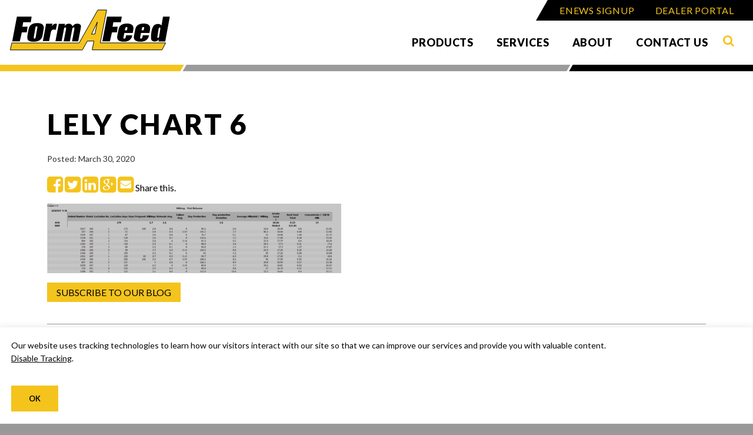

--- FILE ---
content_type: text/html; charset=UTF-8
request_url: https://formafeed.com/reports-check-remotely-lely/lely-chart-6/
body_size: 12621
content:
<!doctype html>
<html lang="en-US">
<head>
<meta charset="UTF-8">
<meta name="viewport" content="width=device-width, initial-scale=1">
<link rel="profile" href="http://gmpg.org/xfn/11">

<link rel="apple-touch-icon" sizes="180x180" href="/apple-touch-icon.png">
<link rel="icon" type="image/png" sizes="32x32" href="/favicon-32x32.png">
<link rel="icon" type="image/png" sizes="16x16" href="/favicon-16x16.png">
<link rel="manifest" href="/manifest.json">
<link rel="mask-icon" href="/safari-pinned-tab.svg" color="#f4c41d">
<meta name="theme-color" content="#f4c41d">

<meta name='robots' content='index, follow, max-image-preview:large, max-snippet:-1, max-video-preview:-1' />
	<style>img:is([sizes="auto" i], [sizes^="auto," i]) { contain-intrinsic-size: 3000px 1500px }</style>
	<meta name="dlm-version" content="5.1.7">
	<!-- This site is optimized with the Yoast SEO plugin v26.8 - https://yoast.com/product/yoast-seo-wordpress/ -->
	<title>lely chart 6 - Form-A-Feed</title>
	<link rel="canonical" href="https://formafeed.com/reports-check-remotely-lely/lely-chart-6/" />
	<meta property="og:locale" content="en_US" />
	<meta property="og:type" content="article" />
	<meta property="og:title" content="lely chart 6 - Form-A-Feed" />
	<meta property="og:url" content="https://formafeed.com/reports-check-remotely-lely/lely-chart-6/" />
	<meta property="og:site_name" content="Form-A-Feed" />
	<meta property="article:publisher" content="https://www.facebook.com/formafeed/" />
	<meta property="og:image" content="https://formafeed.com/reports-check-remotely-lely/lely-chart-6" />
	<meta property="og:image:width" content="1633" />
	<meta property="og:image:height" content="387" />
	<meta property="og:image:type" content="image/png" />
	<meta name="twitter:card" content="summary_large_image" />
	<meta name="twitter:site" content="@Form_A_Feed" />
	<script type="application/ld+json" class="yoast-schema-graph">{"@context":"https://schema.org","@graph":[{"@type":"WebPage","@id":"https://formafeed.com/reports-check-remotely-lely/lely-chart-6/","url":"https://formafeed.com/reports-check-remotely-lely/lely-chart-6/","name":"lely chart 6 - Form-A-Feed","isPartOf":{"@id":"https://formafeed.com/#website"},"primaryImageOfPage":{"@id":"https://formafeed.com/reports-check-remotely-lely/lely-chart-6/#primaryimage"},"image":{"@id":"https://formafeed.com/reports-check-remotely-lely/lely-chart-6/#primaryimage"},"thumbnailUrl":"https://formafeed.com/wp-content/uploads/2020/03/lely-chart-6.png","datePublished":"2020-03-30T17:47:03+00:00","breadcrumb":{"@id":"https://formafeed.com/reports-check-remotely-lely/lely-chart-6/#breadcrumb"},"inLanguage":"en-US","potentialAction":[{"@type":"ReadAction","target":["https://formafeed.com/reports-check-remotely-lely/lely-chart-6/"]}]},{"@type":"ImageObject","inLanguage":"en-US","@id":"https://formafeed.com/reports-check-remotely-lely/lely-chart-6/#primaryimage","url":"https://formafeed.com/wp-content/uploads/2020/03/lely-chart-6.png","contentUrl":"https://formafeed.com/wp-content/uploads/2020/03/lely-chart-6.png","width":1633,"height":387},{"@type":"BreadcrumbList","@id":"https://formafeed.com/reports-check-remotely-lely/lely-chart-6/#breadcrumb","itemListElement":[{"@type":"ListItem","position":1,"name":"Home","item":"https://formafeed.com/"},{"@type":"ListItem","position":2,"name":"5 Favorite Reports to Check Remotely for a Robotic Herd","item":"https://formafeed.com/reports-check-remotely-lely/"},{"@type":"ListItem","position":3,"name":"lely chart 6"}]},{"@type":"WebSite","@id":"https://formafeed.com/#website","url":"https://formafeed.com/","name":"Form-A-Feed","description":"","publisher":{"@id":"https://formafeed.com/#organization"},"potentialAction":[{"@type":"SearchAction","target":{"@type":"EntryPoint","urlTemplate":"https://formafeed.com/?s={search_term_string}"},"query-input":{"@type":"PropertyValueSpecification","valueRequired":true,"valueName":"search_term_string"}}],"inLanguage":"en-US"},{"@type":"Organization","@id":"https://formafeed.com/#organization","name":"Form-A-Feed","url":"https://formafeed.com/","logo":{"@type":"ImageObject","inLanguage":"en-US","@id":"https://formafeed.com/#/schema/logo/image/","url":"https://formafeed.com/wp-content/uploads/2017/09/forma-feed-logo.png","contentUrl":"https://formafeed.com/wp-content/uploads/2017/09/forma-feed-logo.png","width":1080,"height":760,"caption":"Form-A-Feed"},"image":{"@id":"https://formafeed.com/#/schema/logo/image/"},"sameAs":["https://www.facebook.com/formafeed/","https://x.com/Form_A_Feed","https://www.linkedin.com/company/form-a-feed/"]}]}</script>
	<!-- / Yoast SEO plugin. -->


<link rel='dns-prefetch' href='//maxcdn.bootstrapcdn.com' />
<link rel='dns-prefetch' href='//fonts.googleapis.com' />
<link rel="alternate" type="application/rss+xml" title="Form-A-Feed &raquo; Feed" href="https://formafeed.com/feed/" />
<link rel="alternate" type="application/rss+xml" title="Form-A-Feed &raquo; Comments Feed" href="https://formafeed.com/comments/feed/" />
<link rel="alternate" type="text/calendar" title="Form-A-Feed &raquo; iCal Feed" href="https://formafeed.com/events/?ical=1" />
<script type="text/javascript">
/* <![CDATA[ */
window._wpemojiSettings = {"baseUrl":"https:\/\/s.w.org\/images\/core\/emoji\/16.0.1\/72x72\/","ext":".png","svgUrl":"https:\/\/s.w.org\/images\/core\/emoji\/16.0.1\/svg\/","svgExt":".svg","source":{"concatemoji":"https:\/\/formafeed.com\/wp-includes\/js\/wp-emoji-release.min.js?ver=6.8.3"}};
/*! This file is auto-generated */
!function(s,n){var o,i,e;function c(e){try{var t={supportTests:e,timestamp:(new Date).valueOf()};sessionStorage.setItem(o,JSON.stringify(t))}catch(e){}}function p(e,t,n){e.clearRect(0,0,e.canvas.width,e.canvas.height),e.fillText(t,0,0);var t=new Uint32Array(e.getImageData(0,0,e.canvas.width,e.canvas.height).data),a=(e.clearRect(0,0,e.canvas.width,e.canvas.height),e.fillText(n,0,0),new Uint32Array(e.getImageData(0,0,e.canvas.width,e.canvas.height).data));return t.every(function(e,t){return e===a[t]})}function u(e,t){e.clearRect(0,0,e.canvas.width,e.canvas.height),e.fillText(t,0,0);for(var n=e.getImageData(16,16,1,1),a=0;a<n.data.length;a++)if(0!==n.data[a])return!1;return!0}function f(e,t,n,a){switch(t){case"flag":return n(e,"\ud83c\udff3\ufe0f\u200d\u26a7\ufe0f","\ud83c\udff3\ufe0f\u200b\u26a7\ufe0f")?!1:!n(e,"\ud83c\udde8\ud83c\uddf6","\ud83c\udde8\u200b\ud83c\uddf6")&&!n(e,"\ud83c\udff4\udb40\udc67\udb40\udc62\udb40\udc65\udb40\udc6e\udb40\udc67\udb40\udc7f","\ud83c\udff4\u200b\udb40\udc67\u200b\udb40\udc62\u200b\udb40\udc65\u200b\udb40\udc6e\u200b\udb40\udc67\u200b\udb40\udc7f");case"emoji":return!a(e,"\ud83e\udedf")}return!1}function g(e,t,n,a){var r="undefined"!=typeof WorkerGlobalScope&&self instanceof WorkerGlobalScope?new OffscreenCanvas(300,150):s.createElement("canvas"),o=r.getContext("2d",{willReadFrequently:!0}),i=(o.textBaseline="top",o.font="600 32px Arial",{});return e.forEach(function(e){i[e]=t(o,e,n,a)}),i}function t(e){var t=s.createElement("script");t.src=e,t.defer=!0,s.head.appendChild(t)}"undefined"!=typeof Promise&&(o="wpEmojiSettingsSupports",i=["flag","emoji"],n.supports={everything:!0,everythingExceptFlag:!0},e=new Promise(function(e){s.addEventListener("DOMContentLoaded",e,{once:!0})}),new Promise(function(t){var n=function(){try{var e=JSON.parse(sessionStorage.getItem(o));if("object"==typeof e&&"number"==typeof e.timestamp&&(new Date).valueOf()<e.timestamp+604800&&"object"==typeof e.supportTests)return e.supportTests}catch(e){}return null}();if(!n){if("undefined"!=typeof Worker&&"undefined"!=typeof OffscreenCanvas&&"undefined"!=typeof URL&&URL.createObjectURL&&"undefined"!=typeof Blob)try{var e="postMessage("+g.toString()+"("+[JSON.stringify(i),f.toString(),p.toString(),u.toString()].join(",")+"));",a=new Blob([e],{type:"text/javascript"}),r=new Worker(URL.createObjectURL(a),{name:"wpTestEmojiSupports"});return void(r.onmessage=function(e){c(n=e.data),r.terminate(),t(n)})}catch(e){}c(n=g(i,f,p,u))}t(n)}).then(function(e){for(var t in e)n.supports[t]=e[t],n.supports.everything=n.supports.everything&&n.supports[t],"flag"!==t&&(n.supports.everythingExceptFlag=n.supports.everythingExceptFlag&&n.supports[t]);n.supports.everythingExceptFlag=n.supports.everythingExceptFlag&&!n.supports.flag,n.DOMReady=!1,n.readyCallback=function(){n.DOMReady=!0}}).then(function(){return e}).then(function(){var e;n.supports.everything||(n.readyCallback(),(e=n.source||{}).concatemoji?t(e.concatemoji):e.wpemoji&&e.twemoji&&(t(e.twemoji),t(e.wpemoji)))}))}((window,document),window._wpemojiSettings);
/* ]]> */
</script>
<link rel='stylesheet' id='mp-theme-css' href='https://formafeed.com/wp-content/plugins/memberpress/css/ui/theme.css?ver=1.12.11' type='text/css' media='all' />
<style id='wp-emoji-styles-inline-css' type='text/css'>

	img.wp-smiley, img.emoji {
		display: inline !important;
		border: none !important;
		box-shadow: none !important;
		height: 1em !important;
		width: 1em !important;
		margin: 0 0.07em !important;
		vertical-align: -0.1em !important;
		background: none !important;
		padding: 0 !important;
	}
</style>
<link rel='stylesheet' id='wp-block-library-css' href='https://formafeed.com/wp-includes/css/dist/block-library/style.min.css?ver=6.8.3' type='text/css' media='all' />
<style id='classic-theme-styles-inline-css' type='text/css'>
/*! This file is auto-generated */
.wp-block-button__link{color:#fff;background-color:#32373c;border-radius:9999px;box-shadow:none;text-decoration:none;padding:calc(.667em + 2px) calc(1.333em + 2px);font-size:1.125em}.wp-block-file__button{background:#32373c;color:#fff;text-decoration:none}
</style>
<style id='pdfemb-pdf-embedder-viewer-style-inline-css' type='text/css'>
.wp-block-pdfemb-pdf-embedder-viewer{max-width:none}

</style>
<style id='global-styles-inline-css' type='text/css'>
:root{--wp--preset--aspect-ratio--square: 1;--wp--preset--aspect-ratio--4-3: 4/3;--wp--preset--aspect-ratio--3-4: 3/4;--wp--preset--aspect-ratio--3-2: 3/2;--wp--preset--aspect-ratio--2-3: 2/3;--wp--preset--aspect-ratio--16-9: 16/9;--wp--preset--aspect-ratio--9-16: 9/16;--wp--preset--color--black: #000000;--wp--preset--color--cyan-bluish-gray: #abb8c3;--wp--preset--color--white: #ffffff;--wp--preset--color--pale-pink: #f78da7;--wp--preset--color--vivid-red: #cf2e2e;--wp--preset--color--luminous-vivid-orange: #ff6900;--wp--preset--color--luminous-vivid-amber: #fcb900;--wp--preset--color--light-green-cyan: #7bdcb5;--wp--preset--color--vivid-green-cyan: #00d084;--wp--preset--color--pale-cyan-blue: #8ed1fc;--wp--preset--color--vivid-cyan-blue: #0693e3;--wp--preset--color--vivid-purple: #9b51e0;--wp--preset--gradient--vivid-cyan-blue-to-vivid-purple: linear-gradient(135deg,rgba(6,147,227,1) 0%,rgb(155,81,224) 100%);--wp--preset--gradient--light-green-cyan-to-vivid-green-cyan: linear-gradient(135deg,rgb(122,220,180) 0%,rgb(0,208,130) 100%);--wp--preset--gradient--luminous-vivid-amber-to-luminous-vivid-orange: linear-gradient(135deg,rgba(252,185,0,1) 0%,rgba(255,105,0,1) 100%);--wp--preset--gradient--luminous-vivid-orange-to-vivid-red: linear-gradient(135deg,rgba(255,105,0,1) 0%,rgb(207,46,46) 100%);--wp--preset--gradient--very-light-gray-to-cyan-bluish-gray: linear-gradient(135deg,rgb(238,238,238) 0%,rgb(169,184,195) 100%);--wp--preset--gradient--cool-to-warm-spectrum: linear-gradient(135deg,rgb(74,234,220) 0%,rgb(151,120,209) 20%,rgb(207,42,186) 40%,rgb(238,44,130) 60%,rgb(251,105,98) 80%,rgb(254,248,76) 100%);--wp--preset--gradient--blush-light-purple: linear-gradient(135deg,rgb(255,206,236) 0%,rgb(152,150,240) 100%);--wp--preset--gradient--blush-bordeaux: linear-gradient(135deg,rgb(254,205,165) 0%,rgb(254,45,45) 50%,rgb(107,0,62) 100%);--wp--preset--gradient--luminous-dusk: linear-gradient(135deg,rgb(255,203,112) 0%,rgb(199,81,192) 50%,rgb(65,88,208) 100%);--wp--preset--gradient--pale-ocean: linear-gradient(135deg,rgb(255,245,203) 0%,rgb(182,227,212) 50%,rgb(51,167,181) 100%);--wp--preset--gradient--electric-grass: linear-gradient(135deg,rgb(202,248,128) 0%,rgb(113,206,126) 100%);--wp--preset--gradient--midnight: linear-gradient(135deg,rgb(2,3,129) 0%,rgb(40,116,252) 100%);--wp--preset--font-size--small: 13px;--wp--preset--font-size--medium: 20px;--wp--preset--font-size--large: 36px;--wp--preset--font-size--x-large: 42px;--wp--preset--spacing--20: 0.44rem;--wp--preset--spacing--30: 0.67rem;--wp--preset--spacing--40: 1rem;--wp--preset--spacing--50: 1.5rem;--wp--preset--spacing--60: 2.25rem;--wp--preset--spacing--70: 3.38rem;--wp--preset--spacing--80: 5.06rem;--wp--preset--shadow--natural: 6px 6px 9px rgba(0, 0, 0, 0.2);--wp--preset--shadow--deep: 12px 12px 50px rgba(0, 0, 0, 0.4);--wp--preset--shadow--sharp: 6px 6px 0px rgba(0, 0, 0, 0.2);--wp--preset--shadow--outlined: 6px 6px 0px -3px rgba(255, 255, 255, 1), 6px 6px rgba(0, 0, 0, 1);--wp--preset--shadow--crisp: 6px 6px 0px rgba(0, 0, 0, 1);}:where(.is-layout-flex){gap: 0.5em;}:where(.is-layout-grid){gap: 0.5em;}body .is-layout-flex{display: flex;}.is-layout-flex{flex-wrap: wrap;align-items: center;}.is-layout-flex > :is(*, div){margin: 0;}body .is-layout-grid{display: grid;}.is-layout-grid > :is(*, div){margin: 0;}:where(.wp-block-columns.is-layout-flex){gap: 2em;}:where(.wp-block-columns.is-layout-grid){gap: 2em;}:where(.wp-block-post-template.is-layout-flex){gap: 1.25em;}:where(.wp-block-post-template.is-layout-grid){gap: 1.25em;}.has-black-color{color: var(--wp--preset--color--black) !important;}.has-cyan-bluish-gray-color{color: var(--wp--preset--color--cyan-bluish-gray) !important;}.has-white-color{color: var(--wp--preset--color--white) !important;}.has-pale-pink-color{color: var(--wp--preset--color--pale-pink) !important;}.has-vivid-red-color{color: var(--wp--preset--color--vivid-red) !important;}.has-luminous-vivid-orange-color{color: var(--wp--preset--color--luminous-vivid-orange) !important;}.has-luminous-vivid-amber-color{color: var(--wp--preset--color--luminous-vivid-amber) !important;}.has-light-green-cyan-color{color: var(--wp--preset--color--light-green-cyan) !important;}.has-vivid-green-cyan-color{color: var(--wp--preset--color--vivid-green-cyan) !important;}.has-pale-cyan-blue-color{color: var(--wp--preset--color--pale-cyan-blue) !important;}.has-vivid-cyan-blue-color{color: var(--wp--preset--color--vivid-cyan-blue) !important;}.has-vivid-purple-color{color: var(--wp--preset--color--vivid-purple) !important;}.has-black-background-color{background-color: var(--wp--preset--color--black) !important;}.has-cyan-bluish-gray-background-color{background-color: var(--wp--preset--color--cyan-bluish-gray) !important;}.has-white-background-color{background-color: var(--wp--preset--color--white) !important;}.has-pale-pink-background-color{background-color: var(--wp--preset--color--pale-pink) !important;}.has-vivid-red-background-color{background-color: var(--wp--preset--color--vivid-red) !important;}.has-luminous-vivid-orange-background-color{background-color: var(--wp--preset--color--luminous-vivid-orange) !important;}.has-luminous-vivid-amber-background-color{background-color: var(--wp--preset--color--luminous-vivid-amber) !important;}.has-light-green-cyan-background-color{background-color: var(--wp--preset--color--light-green-cyan) !important;}.has-vivid-green-cyan-background-color{background-color: var(--wp--preset--color--vivid-green-cyan) !important;}.has-pale-cyan-blue-background-color{background-color: var(--wp--preset--color--pale-cyan-blue) !important;}.has-vivid-cyan-blue-background-color{background-color: var(--wp--preset--color--vivid-cyan-blue) !important;}.has-vivid-purple-background-color{background-color: var(--wp--preset--color--vivid-purple) !important;}.has-black-border-color{border-color: var(--wp--preset--color--black) !important;}.has-cyan-bluish-gray-border-color{border-color: var(--wp--preset--color--cyan-bluish-gray) !important;}.has-white-border-color{border-color: var(--wp--preset--color--white) !important;}.has-pale-pink-border-color{border-color: var(--wp--preset--color--pale-pink) !important;}.has-vivid-red-border-color{border-color: var(--wp--preset--color--vivid-red) !important;}.has-luminous-vivid-orange-border-color{border-color: var(--wp--preset--color--luminous-vivid-orange) !important;}.has-luminous-vivid-amber-border-color{border-color: var(--wp--preset--color--luminous-vivid-amber) !important;}.has-light-green-cyan-border-color{border-color: var(--wp--preset--color--light-green-cyan) !important;}.has-vivid-green-cyan-border-color{border-color: var(--wp--preset--color--vivid-green-cyan) !important;}.has-pale-cyan-blue-border-color{border-color: var(--wp--preset--color--pale-cyan-blue) !important;}.has-vivid-cyan-blue-border-color{border-color: var(--wp--preset--color--vivid-cyan-blue) !important;}.has-vivid-purple-border-color{border-color: var(--wp--preset--color--vivid-purple) !important;}.has-vivid-cyan-blue-to-vivid-purple-gradient-background{background: var(--wp--preset--gradient--vivid-cyan-blue-to-vivid-purple) !important;}.has-light-green-cyan-to-vivid-green-cyan-gradient-background{background: var(--wp--preset--gradient--light-green-cyan-to-vivid-green-cyan) !important;}.has-luminous-vivid-amber-to-luminous-vivid-orange-gradient-background{background: var(--wp--preset--gradient--luminous-vivid-amber-to-luminous-vivid-orange) !important;}.has-luminous-vivid-orange-to-vivid-red-gradient-background{background: var(--wp--preset--gradient--luminous-vivid-orange-to-vivid-red) !important;}.has-very-light-gray-to-cyan-bluish-gray-gradient-background{background: var(--wp--preset--gradient--very-light-gray-to-cyan-bluish-gray) !important;}.has-cool-to-warm-spectrum-gradient-background{background: var(--wp--preset--gradient--cool-to-warm-spectrum) !important;}.has-blush-light-purple-gradient-background{background: var(--wp--preset--gradient--blush-light-purple) !important;}.has-blush-bordeaux-gradient-background{background: var(--wp--preset--gradient--blush-bordeaux) !important;}.has-luminous-dusk-gradient-background{background: var(--wp--preset--gradient--luminous-dusk) !important;}.has-pale-ocean-gradient-background{background: var(--wp--preset--gradient--pale-ocean) !important;}.has-electric-grass-gradient-background{background: var(--wp--preset--gradient--electric-grass) !important;}.has-midnight-gradient-background{background: var(--wp--preset--gradient--midnight) !important;}.has-small-font-size{font-size: var(--wp--preset--font-size--small) !important;}.has-medium-font-size{font-size: var(--wp--preset--font-size--medium) !important;}.has-large-font-size{font-size: var(--wp--preset--font-size--large) !important;}.has-x-large-font-size{font-size: var(--wp--preset--font-size--x-large) !important;}
:where(.wp-block-post-template.is-layout-flex){gap: 1.25em;}:where(.wp-block-post-template.is-layout-grid){gap: 1.25em;}
:where(.wp-block-columns.is-layout-flex){gap: 2em;}:where(.wp-block-columns.is-layout-grid){gap: 2em;}
:root :where(.wp-block-pullquote){font-size: 1.5em;line-height: 1.6;}
</style>
<link rel='stylesheet' id='eic_public-css' href='https://formafeed.com/wp-content/plugins/easy-image-collage/css/public.css?ver=1.13.6' type='text/css' media='screen' />
<link rel='stylesheet' id='wpos-slick-style-css' href='https://formafeed.com/wp-content/plugins/wp-slick-slider-and-image-carousel/assets/css/slick.css?ver=3.7.8' type='text/css' media='all' />
<link rel='stylesheet' id='wpsisac-public-style-css' href='https://formafeed.com/wp-content/plugins/wp-slick-slider-and-image-carousel/assets/css/wpsisac-public.css?ver=3.7.8' type='text/css' media='all' />
<link rel='stylesheet' id='font-awesome-css' href='//maxcdn.bootstrapcdn.com/font-awesome/4.4.0/css/font-awesome.min.css?ver=6.8.3' type='text/css' media='all' />
<link rel='stylesheet' id='raleway-css' href='//fonts.googleapis.com/css?family=Lato%3A400%2C400i%2C700%2C900%7COswald%3A700&#038;ver=6.8.3' type='text/css' media='all' />
<link rel='stylesheet' id='formafeed-stylesheet-css' href='https://formafeed.com/wp-content/themes/formafeed/css/style.css?ver=1.0.2' type='text/css' media='all' />
<link rel='stylesheet' id='mpcs-progress-css' href='https://formafeed.com/wp-content/plugins/memberpress-courses/public/css/progress.css?ver=1.4.2' type='text/css' media='all' />
<link rel='stylesheet' id='mpcs-fontello-styles-css' href='https://formafeed.com/wp-content/plugins/memberpress-courses/public/fonts/fontello/css/mp-courses.css?ver=1.4.2' type='text/css' media='all' />
<script type="text/javascript" src="https://formafeed.com/wp-includes/js/jquery/jquery.min.js?ver=3.7.1" id="jquery-core-js"></script>
<script type="text/javascript" src="https://formafeed.com/wp-includes/js/jquery/jquery-migrate.min.js?ver=3.4.1" id="jquery-migrate-js"></script>
<script type="text/javascript" id="3d-flip-book-client-locale-loader-js-extra">
/* <![CDATA[ */
var FB3D_CLIENT_LOCALE = {"ajaxurl":"https:\/\/formafeed.com\/wp-admin\/admin-ajax.php","dictionary":{"Table of contents":"Table of contents","Close":"Close","Bookmarks":"Bookmarks","Thumbnails":"Thumbnails","Search":"Search","Share":"Share","Facebook":"Facebook","Twitter":"Twitter","Email":"Email","Play":"Play","Previous page":"Previous page","Next page":"Next page","Zoom in":"Zoom in","Zoom out":"Zoom out","Fit view":"Fit view","Auto play":"Auto play","Full screen":"Full screen","More":"More","Smart pan":"Smart pan","Single page":"Single page","Sounds":"Sounds","Stats":"Stats","Print":"Print","Download":"Download","Goto first page":"Goto first page","Goto last page":"Goto last page"},"images":"https:\/\/formafeed.com\/wp-content\/plugins\/interactive-3d-flipbook-powered-physics-engine\/assets\/images\/","jsData":{"urls":[],"posts":{"ids_mis":[],"ids":[]},"pages":[],"firstPages":[],"bookCtrlProps":[],"bookTemplates":[]},"key":"3d-flip-book","pdfJS":{"pdfJsLib":"https:\/\/formafeed.com\/wp-content\/plugins\/interactive-3d-flipbook-powered-physics-engine\/assets\/js\/pdf.min.js?ver=4.3.136","pdfJsWorker":"https:\/\/formafeed.com\/wp-content\/plugins\/interactive-3d-flipbook-powered-physics-engine\/assets\/js\/pdf.worker.js?ver=4.3.136","stablePdfJsLib":"https:\/\/formafeed.com\/wp-content\/plugins\/interactive-3d-flipbook-powered-physics-engine\/assets\/js\/stable\/pdf.min.js?ver=2.5.207","stablePdfJsWorker":"https:\/\/formafeed.com\/wp-content\/plugins\/interactive-3d-flipbook-powered-physics-engine\/assets\/js\/stable\/pdf.worker.js?ver=2.5.207","pdfJsCMapUrl":"https:\/\/formafeed.com\/wp-content\/plugins\/interactive-3d-flipbook-powered-physics-engine\/assets\/cmaps\/"},"cacheurl":"https:\/\/formafeed.com\/wp-content\/uploads\/3d-flip-book\/cache\/","pluginsurl":"https:\/\/formafeed.com\/wp-content\/plugins\/","pluginurl":"https:\/\/formafeed.com\/wp-content\/plugins\/interactive-3d-flipbook-powered-physics-engine\/","thumbnailSize":{"width":"150","height":"150"},"version":"1.16.17"};
/* ]]> */
</script>
<script type="text/javascript" src="https://formafeed.com/wp-content/plugins/interactive-3d-flipbook-powered-physics-engine/assets/js/client-locale-loader.js?ver=1.16.17" id="3d-flip-book-client-locale-loader-js" async="async" data-wp-strategy="async"></script>
<script type="text/javascript" src="https://formafeed.com/wp-content/themes/formafeed/js/vendor/modernizr-2.6.2.min.js?ver=2.8.3" id="modernizr-js"></script>
<link rel="https://api.w.org/" href="https://formafeed.com/wp-json/" /><link rel="alternate" title="JSON" type="application/json" href="https://formafeed.com/wp-json/wp/v2/media/4351" /><link rel="EditURI" type="application/rsd+xml" title="RSD" href="https://formafeed.com/xmlrpc.php?rsd" />
<link rel='shortlink' href='https://formafeed.com/?p=4351' />
<link rel="alternate" title="oEmbed (JSON)" type="application/json+oembed" href="https://formafeed.com/wp-json/oembed/1.0/embed?url=https%3A%2F%2Fformafeed.com%2Freports-check-remotely-lely%2Flely-chart-6%2F" />
<link rel="alternate" title="oEmbed (XML)" type="text/xml+oembed" href="https://formafeed.com/wp-json/oembed/1.0/embed?url=https%3A%2F%2Fformafeed.com%2Freports-check-remotely-lely%2Flely-chart-6%2F&#038;format=xml" />
<style type="text/css">.eic-image .eic-image-caption {bottom: 0;left: 0;right: 0;text-align: left;font-size: 12px;color: rgba(255,255,255,1);background-color: rgba(0,0,0,0.7);}</style>    <style type="text/css">

      .mpcs-classroom .nav-back i,
      .mpcs-classroom .navbar-section a.btn,
      .mpcs-classroom .navbar-section button,
      .mpcs-classroom div#mpcs-lesson-navigation button {
        color: rgba(255, 255, 255) !important;
      }

      .mpcs-classroom .navbar-section .dropdown .menu a {
        color: #333;
      }

      .mpcs-classroom .mpcs-progress-ring {
        background-color: rgba(29, 166, 154) !important;
      }

      .mpcs-classroom .mpcs-course-filter .dropdown .btn span,
      .mpcs-classroom .mpcs-course-filter .dropdown .btn i,
      .mpcs-classroom .mpcs-course-filter .input-group .input-group-btn,
      .mpcs-classroom .mpcs-course-filter .input-group .mpcs-search,
      .mpcs-classroom .mpcs-course-filter .input-group input[type=text],
      .mpcs-classroom .mpcs-course-filter .dropdown a,
      .mpcs-classroom .pagination,
      .mpcs-classroom .pagination i,
      .mpcs-classroom .pagination a {
        color: rgba(44, 54, 55) !important;
        border-color: rgba(44, 54, 55) !important;
      }

      /* body.mpcs-classroom a{
        color: rgba();
      } */

      #mpcs-navbar,
      #mpcs-navbar button#mpcs-classroom-previous-lesson-link,
      #mpcs-navbar button#mpcs-classroom-previous-lesson-link:hover,
      .mpcs-classroom div#mpcs-lesson-navigation button#previous_lesson_link,
      .mpcs-classroom div#mpcs-lesson-navigation button#previous_lesson_link:hover {
        background: rgba(44, 54, 55);
      }

      .course-progress .user-progress,
      .btn-green,
      #mpcs-navbar button:not(#mpcs-classroom-previous-lesson-link),
      .mpcs-classroom div#mpcs-lesson-navigation button:not(#previous_lesson_link),
      .mpcs-classroom #mpcs-quiz-navigation button:focus,
      .mpcs-classroom #mpcs-quiz-navigation button:hover {
        background: rgba(29, 166, 154, 0.9);
      }

      .btn-green:hover,
      #mpcs-navbar button:not(#mpcs-classroom-previous-lesson-link):focus,
      #mpcs-navbar button:not(#mpcs-classroom-previous-lesson-link):hover,
      .mpcs-classroom div#mpcs-lesson-navigation button:not(#previous_lesson_link):focus,
      .mpcs-classroom div#mpcs-lesson-navigation button:not(#previous_lesson_link):hover,
      .mpcs-classroom #mpcs-quiz-navigation button {
        background: rgba(29, 166, 154);
      }

      .btn-green{border: rgba(29, 166, 154)}

      .course-progress .progress-text,
      .mpcs-lesson i.mpcs-circle-regular {
        color: rgba(29, 166, 154);
      }

      #mpcs-main #bookmark, .mpcs-lesson.current{background: rgba(29, 166, 154, 0.3)}

      .mpcs-instructor .tile-subtitle{
        color: rgba(29, 166, 154, 1);
      }

      .mpcs-classroom .mpcs-quiz-question-feedback {
        border-top-color: rgba(29, 166, 154, 1);
        border-bottom-color: rgba(29, 166, 154, 1);
      }

    </style>
    <meta name="tec-api-version" content="v1"><meta name="tec-api-origin" content="https://formafeed.com"><link rel="alternate" href="https://formafeed.com/wp-json/tribe/events/v1/" /><style type="text/css">.recentcomments a{display:inline !important;padding:0 !important;margin:0 !important;}</style>
<script type="text/javascript">
 var optOutSettings = {
    text: 'Our website uses tracking technologies to learn how our visitors interact with our site so that we can improve our services and provide ' +
     'you with valuable content. <a href="#" id="stopTracking" style="color: #000000;text-decoration:underline;">Disable Tracking</a>.',
    optedOutText: 'Tracking for this website has been disabled in this browser.',
    backgroundgColor: 'white',
    fontColor: '#000000',
    fontFamily: 'Lato, arial, sans-serif',
    fontSize: '14px',
    okButttonText: 'Ok',
    okButttonBackgroundColor: '#f4c41d',
    okButttonTextColor: '#000000',
    okButttonWidth: 'auto',
    daysToKeepTheAnswer: 183
 };
</script>

<!-- Google tag (gtag.js) --> <script async src="https://www.googletagmanager.com/gtag/js?id=G-SMZ1WH12KC"></script> <script> window.dataLayer = window.dataLayer || []; function gtag(){dataLayer.push(arguments);} gtag('js', new Date()); gtag('config', 'G-SMZ1WH12KC'); </script>

<!-- <script type="text/javascript">
  var _gaq = _gaq || [];
  _gaq.push(['_setAccount', 'UA-75442737-1']); //formafeed ready
  _gaq.push(['_trackPageview']);

  (function() {
    var ga = document.createElement('script'); ga.type = 'text/javascript'; ga.async = true;
    ga.src = ('https:' == document.location.protocol ? 'https://ssl' : 'http://www') + '.google-analytics.com/ga.js';
    var s = document.getElementsByTagName('script')[0]; s.parentNode.insertBefore(ga, s);
  })();
</script> -->

</head>

<body class="attachment wp-singular attachment-template-default single single-attachment postid-4351 attachmentid-4351 attachment-png wp-theme-formafeed tribe-no-js page-template-formafeed">
<div id="site" class="site">
	<!-- <a class="skip-link screen-reader-text" href="#content">Skip to content</a> -->
	<header class="masthead site-header" role="banner">
		<div class="content clearfix">
			<a href="https://formafeed.com" rel="Home Page" title="Form-A-Feed" class="masthead-logo">Form-A-Feed</a>
			<a title="toggle menu" href="#" class="nav-toggle"><span></span></a>
			<nav id="site-navigation" class="main-nav-wrapper" role="navigation">
				<a href="#" class="nav-close">Close X</a>
				<div class="utility-nav">
										<div class="menu-utility-menu-container">
						<ul id="menu-utility-menu" class="menu">
							<li id="menu-item-14" class="enews-btn menu-item menu-item-type-custom menu-item-object-custom menu-item-14">
								<a href="#">ENews Signup</a>
							</li>
							<li id="menu-item-481" class="menu-item menu-item-type-post_type menu-item-object-page menu-item-481">
								<a href="https://formafeed.com/dealer-portal/">Dealer Portal</a>
								<ul>
									<li>
										<a href="/dealer-portal/formafeed/">
  											<img src="/wp-content/themes/formafeed/img/Formafeed-Logo_notagline.png" height="73" width="288" alt="Form-a-feed logo for dealer portal" loading="lazy" />
										</a>
									</li>
									<li>
										<a href="/dealer-portal/tendrleen/">
  											<img src="/wp-content/themes/formafeed/img/Tendrleen-logo.jpeg" height="200" width="370" alt="Tendrleen logo for dealer portal" loading="lazy" />
										</a>
									</li>
								</ul>
							</li>
						</ul>
					</div>
				</div>
				<div class="primary-nav">
					<div class="menu-primary-menu-container"><ul id="primary-menu" class="menu"><li id="menu-item-10" class="menu-item menu-item-type-post_type menu-item-object-page menu-item-has-children menu-item-10"><a href="https://formafeed.com/products/">Products</a>
<ul class="sub-menu">
	<li id="menu-item-90" class="menu-item menu-item-type-post_type menu-item-object-page menu-item-90"><a href="https://formafeed.com/products/dairy-products/">Dairy</a></li>
	<li id="menu-item-89" class="menu-item menu-item-type-post_type menu-item-object-page menu-item-89"><a href="https://formafeed.com/products/beef-products/">Beef</a></li>
	<li id="menu-item-88" class="menu-item menu-item-type-post_type menu-item-object-page menu-item-88"><a href="https://formafeed.com/products/swine-products/">Swine</a></li>
	<li id="menu-item-85" class="menu-item menu-item-type-post_type menu-item-object-page menu-item-85"><a href="https://formafeed.com/products/forage-products/">Forage</a></li>
	<li id="menu-item-158" class="menu-item menu-item-type-post_type menu-item-object-page menu-item-158"><a href="https://formafeed.com/products/poultry-products/">Poultry</a></li>
	<li id="menu-item-157" class="menu-item menu-item-type-post_type menu-item-object-page menu-item-157"><a href="https://formafeed.com/products/sheepgoat-products/">Sheep/Goat</a></li>
	<li id="menu-item-87" class="menu-item menu-item-type-post_type menu-item-object-page menu-item-87"><a href="https://formafeed.com/products/equine-products/">Equine</a></li>
	<li id="menu-item-8917" class="menu-item menu-item-type-post_type menu-item-object-page menu-item-8917"><a href="https://formafeed.com/form-a-green-fertilizers/">Form-A-Green Fertilizers</a></li>
</ul>
</li>
<li id="menu-item-11" class="menu-item menu-item-type-post_type menu-item-object-page menu-item-has-children menu-item-11"><a href="https://formafeed.com/services/">Services</a>
<ul class="sub-menu">
	<li id="menu-item-96" class="menu-item menu-item-type-post_type menu-item-object-page menu-item-96"><a href="https://formafeed.com/services/dairy/">Dairy</a></li>
	<li id="menu-item-95" class="menu-item menu-item-type-post_type menu-item-object-page menu-item-95"><a href="https://formafeed.com/services/beef/">Beef</a></li>
	<li id="menu-item-94" class="menu-item menu-item-type-post_type menu-item-object-page menu-item-94"><a href="https://formafeed.com/services/swine/">Swine</a></li>
	<li id="menu-item-91" class="menu-item menu-item-type-post_type menu-item-object-page menu-item-91"><a href="https://formafeed.com/services/forage/">Forage</a></li>
	<li id="menu-item-8904" class="menu-item menu-item-type-post_type menu-item-object-page menu-item-8904"><a href="https://formafeed.com/services/poultry/">Poultry</a></li>
	<li id="menu-item-6632" class="menu-item menu-item-type-post_type menu-item-object-page menu-item-6632"><a href="https://formafeed.com/routetruck/">Route Truck Delivery</a></li>
</ul>
</li>
<li id="menu-item-13" class="menu-item menu-item-type-post_type menu-item-object-page menu-item-has-children menu-item-13"><a href="https://formafeed.com/about/">About</a>
<ul class="sub-menu">
	<li id="menu-item-458" class="menu-item menu-item-type-post_type menu-item-object-page menu-item-458"><a href="https://formafeed.com/about/history/">History</a></li>
	<li id="menu-item-127" class="menu-item menu-item-type-post_type menu-item-object-page menu-item-127"><a href="https://formafeed.com/news/">News</a></li>
	<li id="menu-item-8858" class="menu-item menu-item-type-post_type menu-item-object-page menu-item-8858"><a href="https://formafeed.com/events1/">Events</a></li>
	<li id="menu-item-8870" class="menu-item menu-item-type-post_type menu-item-object-page menu-item-8870"><a href="https://formafeed.com/dairyconference26/">Form-A-Feed Professional Dairy Conference 2026</a></li>
	<li id="menu-item-18" class="menu-item menu-item-type-post_type menu-item-object-page menu-item-18"><a href="https://formafeed.com/about/careers/">Careers</a></li>
</ul>
</li>
<li id="menu-item-12" class="menu-item menu-item-type-post_type menu-item-object-page menu-item-has-children menu-item-12"><a href="https://formafeed.com/contact-us/">Contact Us</a>
<ul class="sub-menu">
	<li id="menu-item-8887" class="menu-item menu-item-type-post_type menu-item-object-page menu-item-8887"><a href="https://formafeed.com/our-consultants/">Our Consultants</a></li>
</ul>
</li>
</ul></div>				</div>
				<a href="#" class="search-activate" title="Activate Search"><i class="fa fa-search" aria-hidden="true"></i></a>
				<div class="search-holder">
					<form role="search" method="get" class="search-form" action="https://formafeed.com/">
				<label>
					<span class="screen-reader-text">Search for:</span>
					<input type="search" class="search-field" placeholder="Search &hellip;" value="" name="s" />
				</label>
				<input type="submit" class="search-submit" value="Search" />
			</form>				</div>
			</nav><!-- #site-navigation -->
		</div>
	</header><!-- #masthead -->
	
	<div id="content" class="site-content">
				
	<div id="primary" class="content-area">
		<main id="main" class="site-main" role="main">
			<div id="guts" class="guts">
			<div class="content clearfix">

			
				<h1>lely chart 6</h1>
				<p class="caption">Posted: March 30, 2020</p>
				<div class="social-share">
				
					<a title="Share this on Facebook" target="_blank" href="https://www.facebook.com/sharer/sharer.php?u=https://formafeed.com/reports-check-remotely-lely/lely-chart-6/"><span class="visuallyhidden">Share this on Facebook</span><i class="fa fa-facebook-square" aria-hidden="true"></i></a>

					<a title="Share this on Twitter" target="_blank" href="http://twitter.com/share?url=https://formafeed.com/reports-check-remotely-lely/lely-chart-6/&amp;text=lely chart 6"><span class="visuallyhidden">Share this on Twitter</span><i class="fa fa-twitter-square" aria-hidden="true"></i></a>

					<a title="Share this on Linked In" target="_blank" href="http://www.linkedin.com/shareArticle?mini=true&amp;url=https://formafeed.com/reports-check-remotely-lely/lely-chart-6/"><span class="visuallyhidden">Share this on Linked In</span><i class="fa fa-linkedin-square" aria-hidden="true"></i></a>

					<a title="Share this on Google Plus" target="_blank" href="https://plus.google.com/share?url=https://formafeed.com/reports-check-remotely-lely/lely-chart-6/"><span class="visuallyhidden">Share this on Google Plus</span><i class="fa fa-google-plus-square" aria-hidden="true"></i></a>

					<a title="Share this with an email recipient" target="_self" href="mailto:?Subject=lely chart 6&Body=https://formafeed.com/reports-check-remotely-lely/lely-chart-6/"><span class="visuallyhidden">Share this via Email</span><i class="fa fa-envelope-square" aria-hidden="true"></i></a> Share this.
				</div>
				                <p class="attachment"><a href='https://formafeed.com/wp-content/uploads/2020/03/lely-chart-6.png'><img fetchpriority="high" decoding="async" width="500" height="118" src="https://formafeed.com/wp-content/uploads/2020/03/lely-chart-6-500x118.png" class="attachment-medium size-medium" alt="" srcset="https://formafeed.com/wp-content/uploads/2020/03/lely-chart-6-500x118.png 500w, https://formafeed.com/wp-content/uploads/2020/03/lely-chart-6-1024x243.png 1024w, https://formafeed.com/wp-content/uploads/2020/03/lely-chart-6-768x182.png 768w, https://formafeed.com/wp-content/uploads/2020/03/lely-chart-6-1536x364.png 1536w, https://formafeed.com/wp-content/uploads/2020/03/lely-chart-6-600x142.png 600w, https://formafeed.com/wp-content/uploads/2020/03/lely-chart-6.png 1633w" sizes="(max-width: 500px) 100vw, 500px" /></a></p>

                <p><a href="#" class="enews-btn boxlink">Subscribe to our blog</a></p>
                
                <hr>
                
                <!-- RELATED ARTICLES -->

				<div class="related-posts">
					<h2 class=" wow fadeIn">Related Posts</h2>
					
					<p style="display: none;">try Array</p>

					
						<!-- the loop -->
						<ul>
												<li class="wow fadeInUp"><a href="https://formafeed.com/deck-the-stalls-importance-rest-cows/"><span class="title">Deck the Stalls: The Importance of Rest for Cows</span>
						<span class="date">December 15, 2025</span></a></li>

												<li class="wow fadeInUp"><a href="https://formafeed.com/form-a-feed-poultry-program-reinvented/"><span class="title">Form-A-Feed Poultry Program: Reinvented</span>
						<span class="date">October 28, 2025</span></a></li>

												<li class="wow fadeInUp"><a href="https://formafeed.com/power-balanced-weatherized-minerals/"><span class="title">The Power of Balanced, Weatherized Minerals</span>
						<span class="date">July 24, 2025</span></a></li>

												<li class="wow fadeInUp"><a href="https://formafeed.com/show-day-first-n-goal-and-grand-finale-stiefvater/"><span class="title">Show Day First N’ Goal and Grand Finale Take Stanley Across the Finish Line</span>
						<span class="date">October 10, 2024</span></a></li>

												<li class="wow fadeInUp"><a href="https://formafeed.com/whole-corn-processed-corn-feeding-cattle-diets/"><span class="title">Whole Corn Vs. Processed Corn for Feeding Cattle Diets</span>
						<span class="date">October 4, 2024</span></a></li>

												</ul>
						<!-- end of the loop -->
					
									</div> <!-- End related posts -->

				<hr>

			
	<nav class="navigation post-navigation" aria-label="Posts">
		<h2 class="screen-reader-text">Post navigation</h2>
		<div class="nav-links"><div class="nav-previous"><a href="https://formafeed.com/reports-check-remotely-lely/" rel="prev">5 Favorite Reports to Check Remotely for a Robotic Herd</a></div></div>
	</nav>			</div>

			</div><!-- #gear -->

		</main><!-- #main -->
	</div><!-- #primary -->


	</div><!-- #content -->

	<footer class="site-footer" role="contentinfo">
		<div class="content clearfix">
			<div class="leftcol">
				<nav class="footer-nav">
					<div class="menu-footer-container"><ul id="menu-footer" class="menu"><li id="menu-item-33" class="menu-item menu-item-type-post_type menu-item-object-page menu-item-home menu-item-33"><a href="https://formafeed.com/">Home</a></li>
<li id="menu-item-34" class="menu-item menu-item-type-post_type menu-item-object-page menu-item-34"><a href="https://formafeed.com/products/">Products</a></li>
<li id="menu-item-35" class="menu-item menu-item-type-post_type menu-item-object-page menu-item-35"><a href="https://formafeed.com/services/">Services</a></li>
<li id="menu-item-36" class="menu-item menu-item-type-post_type menu-item-object-page menu-item-36"><a href="https://formafeed.com/contact-us/">Contact Us</a></li>
<li id="menu-item-37" class="menu-item menu-item-type-post_type menu-item-object-page menu-item-37"><a href="https://formafeed.com/about/">About</a></li>
</ul></div>				</nav>
				<nav class="footer-utility-nav">
					<div class="menu-utility-menu-container"><ul id="menu-utility-menu" class="menu"><li id="menu-item-14" class="enews-btn menu-item menu-item-type-custom menu-item-object-custom menu-item-14"><a href="#">ENews Signup</a></li>
<li id="menu-item-481" class="menu-item menu-item-type-post_type menu-item-object-page menu-item-481"><a href="https://formafeed.com/dealer-info-old/">Dealer Portal</a></li>
</ul></div>				</nav>
				<div class="footer-disclaimers">
					<p>© 2026 Form-A-Feed Inc. | 320.562.2413</p>
				</div>
			</div>
			<div class="rightcol">
				<nav class="socials footer-socials">
					<div class="menu-socials-container"><ul id="menu-socials" class="menu"><li id="menu-item-30" class="social-fb social-icon menu-item menu-item-type-custom menu-item-object-custom menu-item-30"><a target="_blank" href="https://www.facebook.com/formafeed/">Facebook</a></li>
<li id="menu-item-31" class="social-li social-icon menu-item menu-item-type-custom menu-item-object-custom menu-item-31"><a target="_blank" href="https://www.linkedin.com/company/form-a-feed/">Linked In</a></li>
</ul></div>				</nav>
				<p><a href="https://formafeed.com/staff-support-portal/" target="_blank" class="boxlink">Staff Support</a></p>
				<p class="caption"><a href="/privacy-policy/">Privacy Policy</a></p>
			</div>
		</div>
	</footer><!-- .site-footer -->

</div><!-- #site -->

<div class="coverlay" id="contactForm">
	<!-- COntact a specialist form -->
	<div class="cover-screen"></div>
	<a class="close-coverlay" title="Close Overlay"><span></span></a>
	<div class="cover-content">
		<div class="content">
			<div class="form-holder">
						</div>
		</div>
	</div>
</div>

<div class="coverlay" id="contactSpecialist">
	<!-- COntact a specialist form -->
	<div class="cover-screen"></div>
	<a class="close-coverlay" title="Close Overlay"><span></span></a>
	<div class="cover-content">
		<div class="content">
			<div class="form-holder">
				<script type="text/javascript">var loc = "http://analytics.clickdimensions.com/formafeedcom-arg3z/pages/";</script>
				<script type="text/javascript" src="https://cdn-us.clickdimensions.com/web/v10/CDWidget.js"></script>
				<div pageID="djsmuf6weeypjwaiscyg4w"></div>
			</div>
		</div>
	</div>
</div>

<div class="coverlay" id="enewsForm">
	<div class="cover-screen"></div>
	<a class="close-coverlay" title="Close Overlay"><span></span></a>
	<div class="cover-content">
		<div class="content">
			<div class="form-holder">
				<script type="text/javascript">var loc = "https://analytics.clickdimensions.com/formafeedcom-arg3z/pages/";</script>
				<script type="text/javascript" src="https://cdn-us.clickdimensions.com/web/v10/CDWidget.js"></script>
				<div pageID="fc0kntgveey25qaiscba7w"></div>
			</div>
		</div>
	</div>
</div>


<script type="speculationrules">
{"prefetch":[{"source":"document","where":{"and":[{"href_matches":"\/*"},{"not":{"href_matches":["\/wp-*.php","\/wp-admin\/*","\/wp-content\/uploads\/*","\/wp-content\/*","\/wp-content\/plugins\/*","\/wp-content\/themes\/formafeed\/*","\/*\\?(.+)"]}},{"not":{"selector_matches":"a[rel~=\"nofollow\"]"}},{"not":{"selector_matches":".no-prefetch, .no-prefetch a"}}]},"eagerness":"conservative"}]}
</script>
		<script>
		( function ( body ) {
			'use strict';
			body.className = body.className.replace( /\btribe-no-js\b/, 'tribe-js' );
		} )( document.body );
		</script>
		<script> /* <![CDATA[ */var tribe_l10n_datatables = {"aria":{"sort_ascending":": activate to sort column ascending","sort_descending":": activate to sort column descending"},"length_menu":"Show _MENU_ entries","empty_table":"No data available in table","info":"Showing _START_ to _END_ of _TOTAL_ entries","info_empty":"Showing 0 to 0 of 0 entries","info_filtered":"(filtered from _MAX_ total entries)","zero_records":"No matching records found","search":"Search:","all_selected_text":"All items on this page were selected. ","select_all_link":"Select all pages","clear_selection":"Clear Selection.","pagination":{"all":"All","next":"Next","previous":"Previous"},"select":{"rows":{"0":"","_":": Selected %d rows","1":": Selected 1 row"}},"datepicker":{"dayNames":["Sunday","Monday","Tuesday","Wednesday","Thursday","Friday","Saturday"],"dayNamesShort":["Sun","Mon","Tue","Wed","Thu","Fri","Sat"],"dayNamesMin":["S","M","T","W","T","F","S"],"monthNames":["January","February","March","April","May","June","July","August","September","October","November","December"],"monthNamesShort":["January","February","March","April","May","June","July","August","September","October","November","December"],"monthNamesMin":["Jan","Feb","Mar","Apr","May","Jun","Jul","Aug","Sep","Oct","Nov","Dec"],"nextText":"Next","prevText":"Prev","currentText":"Today","closeText":"Done","today":"Today","clear":"Clear"}};/* ]]> */ </script><script type="text/javascript" src="https://formafeed.com/wp-content/plugins/the-events-calendar/common/build/js/user-agent.js?ver=da75d0bdea6dde3898df" id="tec-user-agent-js"></script>
<script type="text/javascript" id="eic_public-js-extra">
/* <![CDATA[ */
var eic_public = {"responsive_breakpoint":"300","responsive_layout":""};
/* ]]> */
</script>
<script type="text/javascript" src="https://formafeed.com/wp-content/plugins/easy-image-collage/js/public.js?ver=1.13.6" id="eic_public-js"></script>
<script type="text/javascript" id="dlm-xhr-js-extra">
/* <![CDATA[ */
var dlmXHRtranslations = {"error":"An error occurred while trying to download the file. Please try again.","not_found":"Download does not exist.","no_file_path":"No file path defined.","no_file_paths":"No file paths defined.","filetype":"Download is not allowed for this file type.","file_access_denied":"Access denied to this file.","access_denied":"Access denied. You do not have permission to download this file.","security_error":"Something is wrong with the file path.","file_not_found":"File not found."};
/* ]]> */
</script>
<script type="text/javascript" id="dlm-xhr-js-before">
/* <![CDATA[ */
const dlmXHR = {"xhr_links":{"class":["download-link","download-button"]},"prevent_duplicates":true,"ajaxUrl":"https:\/\/formafeed.com\/wp-admin\/admin-ajax.php"}; dlmXHRinstance = {}; const dlmXHRGlobalLinks = "https://formafeed.com/download/"; const dlmNonXHRGlobalLinks = []; dlmXHRgif = "https://formafeed.com/wp-includes/images/spinner.gif"; const dlmXHRProgress = "1"
/* ]]> */
</script>
<script type="text/javascript" src="https://formafeed.com/wp-content/plugins/download-monitor/assets/js/dlm-xhr.min.js?ver=5.1.7" id="dlm-xhr-js"></script>
<script type="text/javascript" id="dlm-xhr-js-after">
/* <![CDATA[ */
document.addEventListener("dlm-xhr-modal-data", function(event) { if ("undefined" !== typeof event.detail.headers["x-dlm-tc-required"]) { event.detail.data["action"] = "dlm_terms_conditions_modal"; event.detail.data["dlm_modal_response"] = "true"; }});
document.addEventListener("dlm-xhr-modal-data", function(event) {if ("undefined" !== typeof event.detail.headers["x-dlm-members-locked"]) {event.detail.data["action"] = "dlm_members_conditions_modal";event.detail.data["dlm_modal_response"] = "true";event.detail.data["dlm_members_form_redirect"] = "https://formafeed.com/reports-check-remotely-lely/lely-chart-6/";}});
/* ]]> */
</script>
<script type="text/javascript" src="https://formafeed.com/wp-content/themes/formafeed/js/navigation.js?ver=20151215" id="formafeed-navigation-js"></script>
<script type="text/javascript" src="https://formafeed.com/wp-content/themes/formafeed/js/skip-link-focus-fix.js?ver=20151215" id="formafeed-skip-link-focus-fix-js"></script>
<script type="text/javascript" src="https://formafeed.com/wp-content/themes/formafeed/js/app.min.js?ver=142" id="my-compiled-scripts-js"></script>
<script type="text/javascript" src="https://formafeed.com/wp-includes/js/imagesloaded.min.js?ver=5.0.0" id="imagesloaded-js"></script>
<script type="text/javascript" src="https://formafeed.com/wp-includes/js/masonry.min.js?ver=4.2.2" id="masonry-js"></script>
<script type="text/javascript" src="https://formafeed.com/wp-content/plugins/memberpress-courses/public/js/progress.js?ver=1.4.2" id="mpcs-progress-js-js"></script>
<script>
    //masonry init only on news pages
    var container = document.querySelector('#masonry-loop');
    //create empty var msnry
    var msnry;
    // initialize Masonry after all images have loaded
    if (jQuery('#masonry-loop').length > 0) {
	    imagesLoaded( container, function() {
	        msnry = new Masonry( container, {
	            itemSelector: '.masonry-post'
	        });
	    });
	}
</script>

<script type="text/javascript" src="https://analytics.clickdimensions.com/ts.js" > </script>
<script type="text/javascript" src="https://analytics.clickdimensions.com/optout.js" > </script>

<script type="text/javascript">
  var cdAnalytics = new clickdimensions.Analytics('analytics.clickdimensions.com');
  cdAnalytics.setAccountKey('arG3ZQ6EtHUu9VKJ6evfw');
  cdAnalytics.setDomain('formafeed.com');
  cdAnalytics.setScore(typeof(cdScore) == "undefined" ? 0 : (cdScore == 0 ? null : cdScore));
  var optOutHostId = 'formafeedcom_wfve6JKV9uUHtE6QZ3Gra';
  cdAnalytics.optOutTracking(true);
</script>

<script>(function(){function c(){var b=a.contentDocument||a.contentWindow.document;if(b){var d=b.createElement('script');d.innerHTML="window.__CF$cv$params={r:'9c4fde3f8e905aae',t:'MTc2OTU5Njc4OS4wMDAwMDA='};var a=document.createElement('script');a.nonce='';a.src='/cdn-cgi/challenge-platform/scripts/jsd/main.js';document.getElementsByTagName('head')[0].appendChild(a);";b.getElementsByTagName('head')[0].appendChild(d)}}if(document.body){var a=document.createElement('iframe');a.height=1;a.width=1;a.style.position='absolute';a.style.top=0;a.style.left=0;a.style.border='none';a.style.visibility='hidden';document.body.appendChild(a);if('loading'!==document.readyState)c();else if(window.addEventListener)document.addEventListener('DOMContentLoaded',c);else{var e=document.onreadystatechange||function(){};document.onreadystatechange=function(b){e(b);'loading'!==document.readyState&&(document.onreadystatechange=e,c())}}}})();</script></body>
</html>


--- FILE ---
content_type: text/css
request_url: https://formafeed.com/wp-content/themes/formafeed/css/style.css?ver=1.0.2
body_size: 13778
content:
article,aside,details,figcaption,figure,footer,header,hgroup,main,nav,section,summary{display:block}audio,canvas,video{display:inline;zoom:1}audio:not([controls]){display:none;height:0}[hidden]{display:none}html{font-size:100%;-ms-text-size-adjust:100%;-webkit-text-size-adjust:100%}html,button,input,select,textarea{font-family:sans-serif}a:focus{outline:thin dotted}a:active,a:hover{outline:0}h1{font-size:2em;margin:.67em 0}h2{font-size:1.5em;margin:.83em 0}h3{font-size:1.17em;margin:1em 0}h4{font-size:1em;margin:1.33em 0}h5{font-size:.83em;margin:1.67em 0}h6{font-size:.67em;margin:2.33em 0}abbr[title]{border-bottom:1px dotted}b,strong{font-weight:700}blockquote{margin:1em 40px}dfn{font-style:italic}hr{-moz-box-sizing:content-box;box-sizing:content-box;height:0}mark{background:#ff0;color:#000}code,kbd,pre,samp{font-family:monospace,serif;_font-family:'courier new',monospace;font-size:1em}pre{white-space:pre-wrap;word-wrap:break-word}q{quotes:none}q:before,q:after{content:none}small{font-size:80%}sub,sup{font-size:75%;line-height:0;position:relative;vertical-align:baseline}sup{top:-.5em}sub{bottom:-.25em}dd{margin:0 0 0 40px}menu,ol,ul{padding:0 0 0 40px}nav ul,nav ol{list-style:none;list-style-image:none}img{border:0;-ms-interpolation-mode:bicubic}svg:not(:root){overflow:hidden}fieldset{border:1px solid silver;margin:0 2px;padding:.35em .625em .75em}legend{border:0;white-space:normal;margin-left:-7px;padding:0}button,input,select,textarea{font-size:100%;vertical-align:middle;margin:0}button,input{line-height:normal}button,select{text-transform:none}button,html input[type=button],input[type=reset],input[type=submit]{-webkit-appearance:button;cursor:pointer;overflow:visible}button[disabled],html input[disabled]{cursor:default}input[type=checkbox],input[type=radio]{box-sizing:border-box;height:13px;width:13px;padding:0}input[type=search]{-webkit-appearance:textfield;-moz-box-sizing:content-box;-webkit-box-sizing:content-box;box-sizing:content-box}input[type=search]::-webkit-search-cancel-button,input[type=search]::-webkit-search-decoration{-webkit-appearance:none}button::-moz-focus-inner,input::-moz-focus-inner{border:0;padding:0}textarea{overflow:auto;vertical-align:top}table{border-collapse:collapse;border-spacing:0}body,figure,form{margin:0}p,pre,dl,menu,ol,ul{margin:1em 0}html,button,input,select,textarea{color:#222}html{font-size:1em;line-height:1.4}hr{display:block;height:1px;border:0;border-top:1px solid #ccc;margin:1em 0;padding:0}audio,canvas,img,video{vertical-align:middle}fieldset{border:0;margin:0;padding:0}textarea{resize:vertical}.browsehappy{background:#ccc;color:#000;margin:.2em 0;padding:.2em 0}::-moz-selection,::selection{background:#b3d4fc;text-shadow:none}#site,#site *{box-sizing:border-box}#site{background:#fff;margin:0 auto;width:100%;position:relative}@media only screen and (min-width: 68em){#site{overflow:hidden}}body{background:#fff;color:#000;font-family:"Lato",sans-serif;font-weight:400;line-height:1.6}body{font-family:"Lato",sans-serif;font-weight:100}h1,h2,h3,h4{margin:0 0 0.5em;font-family:"Lato",sans-serif;font-weight:900;text-transform:uppercase;line-height:1;letter-spacing:.05em}h1{font-size:8vw}h2{font-size:6vw}h3{font-size:4vw}h4{font-size:1.125em}h5{font-size:1em;font-weight:bold}@media only screen and (min-width: 40em){h1{font-size:3em}h2{font-size:1.5em}h3{font-size:1.25em}h4{font-size:1.125em}h5{font-size:1em;font-weight:bold}}p{margin:0 0 1em}a{color:#F4C41D;text-decoration:none;transition:all .3s}a:hover{color:#f9dd7e}a.boxlink,a .boxlink,input[type="submit"],input[type="button"],button,.boxlink a{background-color:#F4C41D;border:none;display:inline-block;padding:.25em 1em;color:#000;text-decoration:none;text-transform:uppercase;font-size:1em;font-weight:normal;margin:0 0 .3em;transition:all .3s;line-height:1.6}a.boxlink.fancy,a .boxlink.fancy,input[type="submit"].fancy,input[type="button"].fancy,button.fancy,.boxlink a.fancy{padding:.25em 1.75em;clip-path:polygon(1.125em 0, 100% 0, calc(100% - 1.125em) 100%, 0 100%)}a.boxlink.inv,a .boxlink.inv,input[type="submit"].inv,input[type="button"].inv,button.inv,.boxlink a.inv{background-color:#000;color:#F4C41D}a.boxlink:hover,a:hover .boxlink,input[type="submit"]:hover,input[type="button"]:hover,button:hover,.boxlink a:hover{background-color:#555;color:#fff}.boxlink.small{font-size:.75em}.boxlink.large{font-size:1.25em}a.boxlink.inv,a .boxlink.inv,input[type=submit].inv,input[type=button].inv,button.inv,.boxlink a.inv{background-color:#000;color:#f4c41d}.caption{font-size:.875em;opacity:.8}hr{margin:2em 0;border-top:1px solid #999;clear:both}ul.nav,ul.menu{margin:0;padding:0}.see-more{background:#F4C41D;cursor:pointer;display:inline-block;transition:all 0.3s;margin-bottom:1em;padding:.5em 1em}.see-more:hover{background:#555;color:#F4C41D}.see-more::after{content:" + "}.see-more.active::after{content:" - "}@media only screen and (min-width: 62em){.offset-left{position:relative;left:-1em}.offset-right{position:relative;right:-1em}.two-css-columns{column-count:2}}.interior-header-image{padding:25% 0 0}.interior-header-image.ht-large{padding:35% 0 0}.guts{padding:0;margin:auto}.guts>.content{max-width:72em;padding:4em 1em}body.home .guts{padding:0}img{max-width:100%;height:auto;transition:all 0.2s linear}.content{width:100%;max-width:1440px;padding:0 1em;margin:auto;position:relative}.content.site-main{padding:3em 1em}.img-right,.img-left,.alignright,.alignleft{display:block;margin:0 0 1em}.aligncenter{display:block;margin:0 auto 1em}@media only screen and (min-width: 62em){.interior-header-image{padding:18.75% 0 0}.interior-header-image.ht-large{padding:30% 0 0}.img-right,.alignright{float:right;margin:0 0 2em 2em}.img-left,.alignleft{float:left;margin:0 2em 2em 0}}body:not(.wp-admin) .alignwide{margin-left:-80px;margin-right:-80px;max-width:100vw}body:not(.wp-admin) .alignfull{margin-left:calc(-100vw / 2 + 100% / 2);margin-right:calc(-100vw / 2 + 100% / 2);max-width:100vw}body:not(.wp-admin) .alignfull>img{width:100vw}.video-holder{width:100%;height:0;position:relative;padding:56.25% 0 0}.video-holder iframe{position:absolute;top:0;left:0;width:100%;height:100%}.row{margin:0 -1em}.onecol,.twocol,.threecol,.fourcol,.fivecol,.leftcol,.rightcol{margin:0 0 0.5em;padding:.5em;position:relative}.onecol.centered{padding:0 2%}@media only screen and (min-width: 40em){.fourcol{width:50%;float:left;padding:0 1em}.fourcol:nth-child(3){clear:both}}@media only screen and (min-width: 62em){.twocol{width:50%;float:left;padding:0 1em}.threecol{width:33.3%;float:left;padding:0 1em}.fourcol{width:25%}.fourcol:nth-child(3){clear:none}.fivecol{width:20%;float:left;padding:0 1em}.leftcol{width:67%;float:left;padding:0 1em}.rightcol{width:33%;float:right;padding:0 1em}.onecol{clear:both;padding:0 1em}.row{clear:both;margin:0 -1em}}@media only screen and (min-width: 72em){.fourcol{width:25%}.fourcol:nth-child(3){clear:none}}body,html{background:#555;min-height:100%}@media only screen and (min-width: 68em){body,html{background:#999}}#site{position:relative;background:#fff;min-height:100%}@media only screen and (min-width: 68em){#site{position:relative !important;left:auto !important}}.masthead{width:100%;margin:0;text-align:right}.masthead>.content{padding:0;max-width:none}.masthead::after{content:"";display:block;width:100%;height:1vw;max-height:11px;background:url(../img/div-line.png) no-repeat center center/cover;border-bottom:2px solid #fff}@media only screen and (min-width: 68em){.masthead{z-index:113}}.masthead-logo{display:block;width:70%;max-width:273px;height:86px;background:url(../img/formafeed-logo.svg) no-repeat center center/contain;transition:all .15s;margin:.5em 1em;float:left;text-indent:-9999px;overlfow:hidden;outline:none;text-align:left}.main-nav-wrapper{background:#F4C41D;position:absolute;width:90%;max-width:300px;right:-300px;top:0;margin:0;text-align:left;z-index:13}html.js .main-nav-wrapper{display:none}.main-nav-wrapper ul{padding:0;margin:0;font-size:1em}.main-nav-wrapper ul li{display:block;transition:all 0.3s}.main-nav-wrapper ul li a{display:block;line-height:1.2;padding:.5em;border-bottom:1px solid rgba(255,255,255,0.25);text-transform:uppercase;letter-spacing:.05em}.main-nav-wrapper ul li:hover,.main-nav-wrapper ul li.nav-path-selected{background-color:rgba(255,255,255,0.25);color:#F4C41D}.main-nav-wrapper ul li ul{font-size:.875em;padding:0;margin:0}@media only screen and (min-width: 68em){.main-nav-wrapper{background:transparent;display:inline-block !important;position:relative;right:auto;top:auto;max-width:none;width:auto;padding:0;text-align:right}.main-nav-wrapper ul li{position:relative;display:inline-block;margin:0}.main-nav-wrapper ul li a{border-bottom:none;display:inline-block}.main-nav-wrapper ul li ul{display:block;position:absolute;top:-9999px;right:0;width:220px;background:rgba(255,255,255,0.9);opacity:0;transition:opacity .3s;margin:0;padding:.5em 0}.main-nav-wrapper ul li ul li{display:block;border-radius:0;margin:0}.main-nav-wrapper ul li ul li a{display:block;margin:0;padding:.5em 1em}.main-nav-wrapper ul li.current-menu-ancestor>a{color:#F4C41D}.main-nav-wrapper ul li.current-menu-item>a{color:#F4C41D}.main-nav-wrapper ul li.current-menu-item>a:hover{color:#000}.main-nav-wrapper ul li:hover{background-color:rgba(255,255,255,0.7)}.main-nav-wrapper ul li:hover ul{top:auto;opacity:1}.main-nav-wrapper ul li:hover.current-menu-item>a{color:#000}.main-nav-wrapper ul li:hover.current-menu-ancestor>a{color:#000}}.main-nav-wrapper .nav-close{color:#000;display:block;padding:.5em;text-align:right}.main-nav-wrapper .nav-close:hover{color:#fff}@media only screen and (min-width: 68em){.main-nav-wrapper .nav-close{display:none}}.primary-nav ul{font-size:1.125rem;font-weight:900}.primary-nav ul li a{color:#000}.primary-nav ul li ul{font-size:1rem;font-weight:normal}@media only screen and (min-width: 68em){.primary-nav{padding-right:2.5rem}.primary-nav ul{padding:1em}.primary-nav ul li{background:none}.primary-nav ul li a{padding:.5em 1em}.primary-nav ul li ul li{background:none}.primary-nav ul li ul li:hover{background:#fff}.primary-nav ul li:hover{background:#F4C41D}}.utility-nav ul li a{color:#000}@media only screen and (min-width: 68em){.utility-nav{padding:0 2em 0 1.5em;position:relative;right:-1em;display:inline-block;z-index:14}.utility-nav::after{content:'';background-color:#000;height:100%;width:100%;clip-path:polygon(calc(0% + 20px) 0%, 100% 0, 100% 100%, 0% 100%);position:absolute;top:0;left:0;z-index:-1}.utility-nav ul#menu-utility-menu{font-size:1em}.utility-nav ul#menu-utility-menu>li{z-index:1}.utility-nav ul#menu-utility-menu>li::after{content:'';background-color:#F4C41D;height:100%;width:calc(100% + 1em);clip-path:polygon(calc(0% + 20px) 0%, 100% 0, calc(100% - 20px) 100%, 0% 100%);position:absolute;top:0;left:-0.5em;z-index:-1;opacity:0;transition:opacity 0.3s}.utility-nav ul#menu-utility-menu>li a{color:#F4C41D;padding:.5em 1em}.utility-nav ul#menu-utility-menu>li:hover,.utility-nav ul#menu-utility-menu>li:active,.utility-nav ul#menu-utility-menu>li:focus{background:transparent}.utility-nav ul#menu-utility-menu>li:hover::after,.utility-nav ul#menu-utility-menu>li:active::after,.utility-nav ul#menu-utility-menu>li:focus::after{opacity:1}.utility-nav ul#menu-utility-menu>li:hover ul,.utility-nav ul#menu-utility-menu>li:active ul,.utility-nav ul#menu-utility-menu>li:focus ul{display:block}.utility-nav ul#menu-utility-menu>li:hover a,.utility-nav ul#menu-utility-menu>li:active a,.utility-nav ul#menu-utility-menu>li:focus a{color:#000}.utility-nav ul#menu-utility-menu ul{background-color:white;border-bottom:8px solid #000;border-right:8px solid #000;border-left:8px solid #000;box-shadow:0 6px 6px 3px rgba(0,0,0,0.25)}.utility-nav ul#menu-utility-menu ul li:not(:last-of-type){margin-bottom:5px;border-bottom:1px solid rgba(0,0,0,0.5)}.utility-nav ul#menu-utility-menu ul li a{padding:1em;display:block}.utility-nav ul#menu-utility-menu ul li a img{width:100%;height:auto;-webkit-filter:grayscale(100%);filter:grayscale(100%)}.utility-nav ul#menu-utility-menu ul li:hover img,.utility-nav ul#menu-utility-menu ul li:active img,.utility-nav ul#menu-utility-menu ul li:focus img{-webkit-filter:initial;filter:initial}}.nav-toggle{cursor:pointer;display:inline-block;height:36px;width:28px;padding:18px 0 0;margin:1em;position:relative;outline:none;right:0;top:0;z-index:113;outline:none}.nav-toggle span,.nav-toggle span:before,.nav-toggle span:after{border-radius:1px;height:4px;width:28px;background:#000;position:absolute;display:block;content:'';transition:all 0.3s}.nav-toggle span:before{top:-8px}.nav-toggle span:after{bottom:-8px}.nav-toggle.active span{background:transparent}.nav-toggle.active span:before,.nav-toggle.active span:after{top:0}.nav-toggle.active span:before{transform:rotate(45deg);-webkit-transform:rotate(45deg)}.nav-toggle.active span:after{transform:rotate(-45deg);-webkit-transform:rotate(-45deg)}.nav-toggle:focus{outline:none}.nav-toggle:hover span,.nav-toggle:hover span:before,.nav-toggle:hover span:after{background:#555}.nav-toggle:hover.active span{background:transparent}@media only screen and (min-width: 68em){.nav-toggle{display:none !important}}.search-activate{display:none}@media only screen and (min-width: 68em){.search-activate{display:block;position:absolute;font-size:1.25rem;top:3.25rem;right:1.5rem;padding:0 .5rem;color:#F4C41D}.search-activate:hover{color:#555}}.search-holder{display:block;padding:1rem;position:relative}.search-holder .screen-reader-text{display:none}.search-holder input[type="text"],.search-holder input[type="search"]{background:rgba(255,255,255,0.8);border:none;border-radius:0;display:block;width:100%;font-size:1em;padding:.5rem 1rem}.search-holder input[type="text"]:focus,.search-holder input[type="search"]:focus{background:#fff}.search-holder input[type="submit"]{display:block;position:absolute;width:3rem;height:2rem;right:.5rem;top:1rem;opacity:.5;background:transparent url(../img/magnify.png) no-repeat center center;background-size:17px 17px;padding:0;margin:0;text-indent:-9999px;overflow:hidden;outline:none}.search-holder input[type="submit"]:hover{opacity:.8}@media only screen and (min-width: 68em){.search-holder{display:none;position:absolute;right:1rem;top:auto;width:20rem;background:#F4C41D}.search-holder form{margin:0}.search-holder.active{display:block}.search-holder::before{content:"";display:block;width:24px;height:24px;background:url(../img/search-arrow.svg) no-repeat;position:absolute;top:-23px;right:22px}}.site-footer{text-align:center;background:#000;color:#999;padding:3em 0;.border-bottom:1px solid #fff}.site-footer a{color:#fff}.site-footer a:hover{color:#F4C41D}.site-footer .boxlink{color:#fff}.site-footer .boxlink:hover{color:#fff}.site-footer .menu li{display:inline-block}.site-footer .menu li a{padding:0 .5em}.site-footer .footer-nav{font-size:1.25em;text-transform:uppercase;margin-bottom:2em}.site-footer .footer-utility-nav{margin:0 .25em 2em 0}@media only screen and (min-width: 62em){.site-footer .leftcol{border-bottom:none;border-right:1px solid #fff;text-align:right;padding:1em 3em}.site-footer .rightcol{text-align:left;padding:1em 3em}}.socials{margin-bottom:2em}.socials li{display:inline-block;width:3rem;height:3rem;cursor:pointer;font-size:2rem;position:relative}.socials li a{display:block;width:3rem;height:3rem;text-align:left;text-indent:-9999px;overflow:hidden;position:absolute;left:0;top:0;z-index:2}.socials li::after{content:"\f082";font-family:'FontAwesome';display:block;font-size:2rem;color:#fff}.socials li:hover::after{color:#F4C41D}.socials li.social-fb::after{content:""}.socials li.social-tw::after{content:""}.socials li.social-li::after{content:""}.socials li.social-yt::after{content:""}.socials li.social-vm::after{content:""}.socials li.social-gp::after{content:""}.home-hero{padding:25vw 0 5vw;text-align:center}.home-hero h1{font-size:1.75vw;color:#fff;background:rgba(0,0,0,0.5);padding:.25em 2em;margin-bottom:0;letter-spacing:.05em}.home-hero .hero-inner{display:block}@media only screen and (min-width: 62em){.home-hero{padding:25vw 0 5vw}.home-hero h1{display:inline-block;font-size:1.5rem;position:relative;transform:skewX(-30deg)}.home-hero h1 span{display:block;transform:skewX(30deg)}}.hero-nav{display:block}.hero-nav ul{background:#F4C41D;margin:0 auto;padding:0}.hero-nav ul li{display:inline-block;width:16vw;padding:0}.hero-nav ul li a{color:#000;display:block;font-weight:900;text-transform:uppercase;letter-spacing:.05em;font-size:1.5vw;margin-bottom:.5vw}.hero-nav ul li a span{background:url(../img/icon-beef.png) no-repeat center center/contain;display:block;width:11vw;height:11vw;margin:auto;image-rendering:crisp-edges}.hero-nav ul li a:hover{color:#fff}.hero-nav ul li.dairy a span{background-image:url(../img/icon-dairy.png)}.hero-nav ul li.beef a span{background-image:url(../img/icon-beef.png)}.hero-nav ul li.swine a span{background-image:url(../img/icon-swine.png)}.hero-nav ul li.equine a span{background-image:url(../img/icon-equine.png)}.hero-nav ul li.small-animal a span{background-image:url(../img/icon-small-animal.png)}.hero-nav ul li.forage a span{background-image:url(../img/icon-forage.svg)}@media only screen and (min-width: 62em){.hero-nav ul{padding:0 6em;display:inline-block;transform:skewX(-30deg)}.hero-nav ul li{width:12rem;transform:skewX(30deg)}.hero-nav ul li a{font-size:1em;margin-bottom:.5em}.hero-nav ul li a span{width:8em;height:8em}}.intro-panel{padding:6em 0;position:relative;text-align:center}.intro-panel::before{content:"";display:block;width:100%;height:11px;background:#fff url(../img/div-line.png) no-repeat center center/cover;border-top:2px solid #fff;position:absolute;top:0;left:0}.intro-panel::after{content:"";display:block;width:100%;height:11px;background:#fff url(../img/div-line.png) no-repeat center center/cover;border-top:2px solid #fff;position:absolute;bottom:0;left:0}.intro-panel .video{margin:0 auto 2em}.intro-panel .home-intro h1{font-size:1.75em}.intro-panel hr{max-width:52em;margin:3em auto}@media only screen and (min-width: 62em){.intro-panel{padding:6em 0}.intro-panel .intro-set{display:flex;align-items:center}.intro-panel .video{flex:0 0 40%;padding:0 4em 0 0;margin:0}.intro-panel .home-intro{flex:0 0 60%;text-align:left}.intro-panel .home-intro h1{font-size:2.25em;line-height:1.2}}.core-values-intro{font-size:1.5em;max-width:30em;margin:0 auto 2em;text-align:center}.core-values{text-align:center}.core-values .titles{background:#F4C41D;display:inline-block;padding:0 1em;margin:0 auto 2em}.core-values .titles li{display:inline-block;cursor:pointer;transition:all 0.3s}.core-values .titles li span{color:#000;display:block;font-size:1.5em;font-family:"Oswald",sans-serif;font-weight:bold;padding:.125em 1em;line-height:1.75;text-transform:uppercase}.core-values .titles li:hover,.core-values .titles li.cycle-pager-active{background:#000}.core-values .titles li:hover span,.core-values .titles li.cycle-pager-active span{color:#F4C41D}.core-values .blurb{max-width:52em;margin:0 auto;font-size:1.25em;text-align:center}.core-values .blurb .aslide{width:100%}@media only screen and (min-width: 62em){.core-values .titles{transform:skewX(-30deg)}.core-values .titles li span{transform:skewX(30deg)}}.careers-cta.boxlink{font-size:1.5em;font-weight:bold;margin:1em 1em 0;border-radius:.25em}.featured-product-panel{text-align:center;position:relative;overflow:hidden}.featured-product-panel h1{background:#000;color:#fff;font-size:2em;padding:1em}.featured-product-panel .aslide{width:100%;top:50% !important;transform:translateY(-50%)}.featured-product-panel .cycle-pager{position:relative;z-index:113}.featured-product-panel .cycle-pager span{cursor:pointer;display:inline-block;width:1em;height:1em;margin:.5em;border:2px solid #999;background:#fff;border-radius:50%;text-indent:-9999px;overlfow:hidden;outline:none;text-align:left}.featured-product-panel .cycle-pager span.cycle-pager-active{background:rgba(153,153,153,0.5)}.featured-product-panel .cycle-pager span:hover{background:#F4C41D}@media only screen and (min-width: 62em){.featured-product-panel::before{content:"";display:block;background:#000;position:absolute;width:28rem;height:100%;left:0;transform:skewX(-30deg);transform-origin:top right;z-index:113}.featured-product-panel h1{font-size:3em;background:transparent;text-align:right;position:absolute;left:0;max-width:22rem;z-index:114;padding:1em 0}.featured-product-panel .slider-holder{position:relative}.featured-product-panel .aslide{text-align:left}.featured-product-panel .aslide .inner{padding:1em 1em 1em 26rem;display:flex;align-items:center}.featured-product-panel .aslide .img-holder{flex:0 0 35%;text-align:center}.featured-product-panel .aslide .product-info{flex:0 0 60%;padding-left:2em}}.home-blog-panel{background:#fff url(../img/bg-home-blog.jpg) no-repeat center center/cover;padding:6em 0;position:relative}.home-blog-panel h1{text-align:center}.home-blog-panel::before{content:"";display:block;width:100%;height:11px;background:#fff url(../img/div-line.png) no-repeat center center/cover;border-bottom:2px solid #fff;position:absolute;top:0;left:0}.home-blog-panel .blog-post{background:rgba(255,255,255,0.5);padding:1em;position:relative;margin:0 auto 1em}.home-blog-panel .blog-post img{display:block;margin:0 0 2em;width:280px}@media only screen and (min-width: 62em){.home-blog-panel .blog-post{padding:2em 2em 2em 100px;margin:0 0 3em 200px;min-height:280px}.home-blog-panel .blog-post img{position:absolute;left:-200px;top:-1em}.home-blog-panel .blog-post:nth-child(even){padding:2em 100px 2em 2em;margin:0 200px 3em 0}.home-blog-panel .blog-post:nth-child(even) img{left:auto;right:-200px}}.bottom-panel{background:#F4C41D;width:100%}.bottom-panel .testimonials{background:rgba(255,255,255,0.2)}.bottom-panel .testimonials .inner{padding:1em}.bottom-panel .testimonials .aslide{width:100%;padding:0 2em}.bottom-panel .testimonials .aslide::before{content:"\201c";position:absolute;font-size:4em;font-weight:900;opacity:.5;left:0;top:-1rem}.bottom-panel .testimonials .aslide::after{content:"\201d";position:absolute;font-size:4em;font-weight:900;opacity:.5;right:0;top:-1rem}.bottom-panel .testimonials .testimonial{font-size:1.5em;font-style:italic}.bottom-panel .testimonials .citer{font-size:.875em;font-weight:bold}.bottom-panel .newscription{padding:2em}.bottom-panel .newscription input[type="submit"]{background-color:#000;color:#F4C41D;margin-top:1em}.bottom-panel .newscription input[type="submit"]:hover{background:#555}@media only screen and (min-width: 62em){.bottom-panel{display:flex}.bottom-panel .testimonials{flex:0 0 50%;text-align:right}.bottom-panel .testimonials .inner{display:inline-block;max-width:720px;text-align:left;padding:3em}.bottom-panel .testimonials .aslide{padding:0 3em}.bottom-panel .newscription{flex:0 0 50%;max-width:720px;padding:3em}}.service-icons{display:block;text-align:center;margin-bottom:3em}.service-icons img{max-width:10rem;margin:0 1em 0}.services-hero-nav{text-align:center}.services-aside{display:flex;align-items:center;justify-content:center;flex-wrap:wrap;text-align:center;margin:0 0 2em}.services-aside .boxlink{display:block;margin:2em 1em;flex:0 0 100%;order:3}.services-aside .scitech-logo{max-width:12rem;flex:0 0 40%}@media only screen and (min-width: 40em){.services-aside{display:block;float:right;width:15rem;margin:0 0 2em 2em}}.species-icon{display:block;width:200px;border:3px solid #000;border-radius:50%;margin:0 auto 2em;padding:2rem;flex:0 0 40%}.life-stages{padding:0 0 2em}.life-stages-nav ul{font-size:1.5em;padding:0;margin:0 0 1em}.life-stages-nav ul li{display:block;padding:.125rem}.life-stages-nav ul li a{background:#F4C41D;color:#000;display:block;text-align:center;text-transform:uppercase;font-family:"Oswald",sans-serif;font-weight:bold}.life-stages-nav ul li a.active{color:#fff}.life-stages-nav ul li a:hover{background:#555;color:#fff}@media only screen and (min-width: 62em){.life-stages-nav ul{display:flex}.life-stages-nav ul li{flex-grow:1}}.species-products .featured-product-panel{display:block}.species-products .featured-product-panel::after{content:"";display:block;width:100%;height:11px;background:#fff url(../img/div-line.png) no-repeat center center/cover;border-top:2px solid #fff;border-bottom:2px solid #fff;position:absolute;top:0;left:0;z-index:113}.featured-testimonial{background:#eee;border-top:6px solid #000;display:flex;align-items:center;justify-content:center;flex-wrap:wrap;overflow:hidden;position:relative}.featured-testimonial .img-holder{margin:0 auto;background:#999}.featured-testimonial .the-testimonial{padding:2em;position:relative}.featured-testimonial .the-testimonial::before{content:"\201c";color:rgba(244,196,29,0.6);font-size:12rem;font-weight:900;position:absolute;left:50%;top:-6.5rem;z-index:1;transform:translateX(-50%)}.featured-testimonial .quote{font-size:1.125em;font-style:italic;position:relative;z-index:2}.featured-testimonial .citer{font-size:.875em;font-weight:bold;z-index:2}@media only screen and (min-width: 40em){.featured-testimonial{flex-wrap:nowrap}.featured-testimonial .img-holder{margin:0;flex:0 0 40%}.featured-testimonial .the-testimonial{flex:0 0 60%}.featured-testimonial .the-testimonial::before{left:-3rem;top:-5rem;transform:none}}.products-species-nav{text-align:center}.products-species-nav li{display:inline-block}.a-product{clear:both;border-bottom:1px solid rgba(153,153,153,0.5);padding:2em 0;position:relative}.a-product .img-holder{max-width:440px;margin:0 auto 1em}@media only screen and (min-width: 40em){.a-product{padding:2em}.a-product .img-holder{float:right;max-width:300px;margin:0 0 0 2em}}.product-code{font-size:.875em;font-weight:bold}.species-cta{background:#555;color:#fff;text-align:center;padding:3em 1em;position:relative}.species-cta .boxlink{font-size:1.25em}.species-cta .boxlink:hover{background:#999}.species-cta::before{content:"";display:block;width:100%;height:11px;background:#fff url(../img/div-line.png) no-repeat center center/cover;border-bottom:2px solid #fff;position:absolute;top:-11px;left:0;z-index:113}.bottom-panel .related-posts{padding:2em}.bottom-panel .related-posts ul{margin:0;padding:0;list-style:none}.bottom-panel .related-posts ul li{display:block;border-bottom:1px solid rgba(85,85,85,0.5)}.bottom-panel .related-posts ul li a{font-size:1.25em;color:#000;display:block;padding:.5em;line-height:1}.bottom-panel .related-posts ul li a:hover{background:rgba(249,221,126,0.5)}.bottom-panel .related-posts .title{display:block;font-weight:bold}.bottom-panel .related-posts .date{font-size:.625em}@media only screen and (min-width: 62em){.bottom-panel .related-posts{flex:0 0 50%;max-width:720px;padding:3em}}.hydrolac-special{background:#F4C41D;padding:1em;text-align:center;margin:0 0 1.5em}.hydrolac-special h2{border-bottom:4px solid #000;padding-bottom:.5em}.hydrolac-special ul{padding:0;margin:0 0 1em;font-size:1.125em;font-weight:bold;line-height:1.2}.hydrolac-special ul li{display:inline-block;margin:0 1em .5em}.hydrolac-special img{display:inline-block;border:2px solid #000}@media only screen and (min-width: 62em){.hydrolac-special{width:320px;float:right;clear:right;margin:1em 0 2em 2em}.hydrolac-special h2{font-size:1.25em}.hydrolac-special ul{list-style:none}.hydrolac-special ul li{margin:0 0 .5em}}.a-post{clear:both;border-bottom:1px solid rgba(153,153,153,0.5);padding:2em 0}.a-post .img-holder{max-width:440px;margin:0 auto 1em}@media only screen and (min-width: 40em){.a-post .img-holder{float:left;max-width:360px;margin:0 2em 0 0}}.post-categories{display:block;margin:0 0 1em;padding:0;font-size:.75em;font-weight:200}.post-categories li{display:inline-block}.post-categories li a{display:inline-block;background:#F4C41D;color:#000;padding:0 .5em;margin-bottom:.25em;text-transform:uppercase}.post-categories li a:hover{background:#555;color:#fff}.an-article{position:relative;height:0;padding:0 0 66.66%}.an-article .an-article-label{display:block;position:absolute;bottom:0em}.an-article .an-article-label a{display:block;color:#fff;padding:1em;text-shadow:2px 2px 5px rgba(0,0,0,0.5)}.an-article .an-article-label a:hover{text-decoration:underline}.an-article .an-article-label h2{font-size:1.5em;display:block}.an-article .an-article-label p{margin:0;display:block;font-size:.75em}.an-article .post-categories{position:absolute;top:0;left:auto;padding:1em}.posts-grid .column:nth-of-type(4){clear:left}.category-nav{position:relative;padding-top:1em;margin-bottom:1em}.category-nav h2{display:block;background:#F4C41D;font-size:1.25em;padding:.25em 1em;cursor:pointer;margin:0}.category-nav h2::before{content:"+ ";display:inline-block;width:1em;text-align:left}.category-nav h2.active::before{content:"- "}.category-nav ul{background:#F4C41D;padding:0;margin:0 0 .5em}.category-nav ul li{display:block}.category-nav ul li a{display:block;font-size:.875em;background:#F4C41D;color:#000;padding:0 1em}.category-nav ul li a:hover{background:#f9dd7e}.category-nav ul li li{padding-left:.5em}@media only screen and (min-width: 40em){.category-nav{float:right}.category-nav>ul{display:none;padding-top:.5em;position:absolute;right:0;top:auto;z-index:13}}.archive-listing{border-bottom:1px solid rgba(153,153,153,0.5);padding:2em 0}.archive-listing .thumbnail{display:block;border-radius:50%;margin:0 auto 1em}.archive-listing .thumbnail img{border-radius:50%}@media only screen and (min-width: 62em){.archive-listing .thumbnail{float:right;margin:0 0 1em 2em}}.post-thumbnail{margin:0 auto 2em}@media only screen and (min-width: 62em){.post-thumbnail{margin:0 0 2em 2em;float:right}}.social-share{position:relative;top:-.5em}.social-share a{font-size:2em}.related-posts ul{margin:0;padding:0;list-style:none}.related-posts ul li{display:block;border-bottom:1px solid rgba(153,153,153,0.5)}.related-posts ul li a{font-size:1.25em;color:#000;display:block;padding:.5em;line-height:1}.related-posts ul li a:hover{background:rgba(244,196,29,0.5)}.related-posts .title{display:block;font-weight:bold}.related-posts .date{font-size:.625em}.post-navigation h2{display:none}.post-navigation .nav-links{display:block;with:100%;text-align:center}@media only screen and (min-width: 62em){.post-navigation .nav-links{display:flex}.post-navigation .nav-previous{flex:0 0 50%;text-align:left}.post-navigation .nav-previous a::before{content:"<< "}.post-navigation .nav-next{flex:0 0 50%;text-align:right}.post-navigation .nav-next a::after{content:" >>"}}.blog-categories{display:block;margin-bottom:2em}.blog-categories h2{display:none}.blog-categories ul{margin:0;padding:0}.blog-categories ul li{display:inline-block;text-transform:uppercase;font-size:.875em}.blog-categories ul li a{display:block;background:#F4C41D;color:#000;padding:.25em 1em;margin:0 0 .125em}.blog-categories ul li a:hover{background:#555;color:#fff}.blog-categories ul li ul{display:none}.blog-categories .boxlink{margin-top:1em}@media only screen and (min-width: 62em){.blog-categories{float:right;width:13rem;padding:1em 0 0 1em}.blog-categories h2{display:block}.blog-categories ul li{display:block;font-size:1em}.blog-categories ul li a{background:none;border-bottom:1px solid rgba(153,153,153,0.5);padding:.25em;margin:0}.blog-categories ul li a:hover{background:#f9dd7e;color:#000}.blog-categories ul li ul{display:block}.blog-categories ul li ul li{font-size:.875em}.blog-categories ul li ul li a{padding:.25em 1em}}.news-search-holder{width:192px;background:#F4C41D;padding:.75rem;margin:1rem 0 0}.news-search-heading{display:block;padding:0}.news-search{display:block;width:100%;position:relative;padding:0;margin:0}.news-search input[type="text"],.news-search input[type="search"]{background:rgba(255,255,255,0.8);border:none;border-radius:0;display:block;width:100%;font-size:.875rem;padding:.5rem 1.5rem .5rem .5rem}.news-search input[type="text"]:focus,.news-search input[type="search"]:focus{background:#fff}.news-search input[type="submit"]{display:block;position:absolute;width:2rem;height:2rem;right:0;bottom:0;opacity:.5;background:transparent url(../img/magnify.png) no-repeat center center;background-size:17px 17px;padding:0;margin:0;text-indent:-9999px;overflow:hidden;outline:none}.news-search input[type="submit"]:hover{opacity:.8}.masonry-posts-listing{margin:0 -.5em}.masonry-posts-listing .masonry-post{width:100%;max-width:30rem;padding:.5em}.masonry-posts-listing .masonry-post-inner{box-shadow:0 0 5px rgba(153,153,153,0.5)}.masonry-posts-listing .img-holder{position:relative;border-bottom:1px solid #999}.masonry-posts-listing .img-holder img{display:block;width:100%}.masonry-posts-listing .article-details{padding:1em}.masonry-posts-listing .post-categories{position:absolute;bottom:.5em;left:.5em;margin:0}@media only screen and (min-width: 40em){.masonry-posts-listing .masonry-post{width:50%}.masonry-posts-listing .article-details{font-size:.875em}}@media only screen and (min-width: 62em){.masonry-posts-listing{float:left;width:calc(100% - 13rem)}.masonry-posts-listing .masonry-post{width:33.3%}}.pagination .page-numbers{background:#999;color:#fff;display:inline-block;padding:0 .5em}.pagination .page-numbers:hover{background:#555}.pagination .page-numbers.current{background:#F4C41D}.conference-ads{background:#F4C41D;display:flex;align-items:center;margin:0 0 3em;flex-wrap:wrap}.conference-ads .intro{flex:0 0 100%;padding:.5em 2em}.conference-ads .intro h1{font-size:2rem;font-family:"Oswald",sans-serif;text-transform:uppercase;margin:0 0 .125rem;line-height:1}.conference-ads .intro p{margin:0;line-height:1}.conference-ads .links{flex:0 0 100%;display:flex}.conference-ads .beef-link{background:#0076a3;display:block;flex:0 0 50%}.conference-ads .beef-link:hover{background:#999}.conference-ads .dairy-link{background:#1aaf5b;display:block;flex:0 0 50%}.conference-ads .dairy-link:hover{background:#999}@media only screen and (min-width: 62em){.conference-ads .intro{flex:0 0 50%}.conference-ads .links{flex:0 0 50%}}.gallery-item{border-bottom:1px solid rgba(153,153,153,0.5);padding:1em;display:flex;flex-wrap:wrap;justify-content:space-between}.gallery-item .gallery-caption{align-self:flex-end;color:#999}.gallery-item .gallery-icon{font-weight:bold;font-size:1.25em}.video-cat-nav{position:relative}.video-cat-nav ul{display:block;background:#f4c41d;padding:1rem 0;margin:0}.video-cat-nav ul li{display:block;margin:0;padding:0}.video-cat-nav ul li a{display:block;padding:.25em 1em;color:#000}.video-cat-nav ul li a:hover{background:rgba(255,255,255,0.5)}@media only screen and (min-width: 62em){.video-cat-nav{float:right}.video-cat-nav ul{position:absolute;z-index:102}}.page-template-template-dealers .logout,.page-id-345 .logout{position:absolute;right:0;top:0}@media only screen and (min-width: 62em){.page-template-template-dealers .category-nav,.page-id-345 .category-nav{position:absolute;right:0;top:auto;z-index:13}}.dealer-masthead{background-color:#f4c41d}.dealer-masthead h1{padding:3rem 0;margin:0;text-align:center}.dealer-portal-nav{background-color:#000;padding:0.5em 0}.dealer-portal-nav li{display:block;text-transform:uppercase;position:relative}.dealer-portal-nav li a{display:block;font-weight:bold;padding:0.5em 1em}.dealer-portal-nav li ul{display:none}.dealer-portal-nav li.has-drop>a::after{content:" +"}.dealer-portal-nav li:hover ul{display:block}.dealer-portal-nav li:hover a{background:#f4c41d;color:#000}.dealer-portal-nav form{margin:0;position:relative;width:240px;padding:0.25rem 1rem}.dealer-portal-nav input[type=text],.dealer-portal-nav input[type=search]{background:rgba(255,255,255,0.9);border:none;border-radius:0;display:block;width:100%;font-size:1em;padding:0.5rem 1rem}.dealer-portal-nav input[type=text]:focus,.dealer-portal-nav input[type=search]:focus{background:#fff}.dealer-portal-nav input[type=submit]{display:block;position:absolute;width:3rem;height:2.125rem;right:.25rem;top:.25rem;opacity:.5;background:transparent url(../img/magnify.png) no-repeat center center;background-size:17px 17px;padding:0;margin:0;text-indent:-9999px;overflow:hidden;outline:none}.dealer-portal-nav input[type=submit]:hover{opacity:0.8}@media only screen and (min-width: 600px){.dealer-portal-nav{text-align:center;padding:0}.dealer-portal-nav li{display:inline-block}.dealer-portal-nav li ul{display:block !important;background:#f4c41d;position:absolute;width:220px;top:-9999px;z-index:113;opacity:0;transition:opacity 0.3s}.dealer-portal-nav li ul li{display:block}.dealer-portal-nav li ul li a{color:#000;text-align:left;font-size:0.875em}.dealer-portal-nav li ul li:hover a{background:rgba(255,255,255,0.8)}.dealer-portal-nav li.has-drop>a::after{display:none}.dealer-portal-nav li:hover ul{top:auto;opacity:1}.dealer-portal-nav form{padding:.25rem;width:220px}}.videos-listing{display:grid;grid-template-columns:1fr;row-gap:2rem;margin-bottom:2rem}.videos-listing .a-video{background:#fff;box-shadow:0 0 5px rgba(153,153,153,0.5)}.videos-listing h2{padding:1rem;margin:0}.videos-listing .post-categories{padding:0 1rem 1rem;margin:0}@media only screen and (min-width: 40em){.videos-listing{grid-template-columns:1fr 1fr;column-gap:1.5rem}}@media only screen and (min-width: 62em){.videos-listing{grid-template-columns:1fr 1fr 1fr;column-gap:2rem}}.video-block{background:#eee;padding:2rem;text-align:center}.video-block .content{width:100%;max-width:800px;margin:auto}.video-block .caption{text-transform:uppercase;font-weight:bold;font-size:1.25em;margin:0}.fancy-header{background:#F4C41D;text-align:center;padding:2.5rem 0;position:relative;margin:8px 0}.fancy-header h2{margin:0}.fancy-header::before{content:"";display:block;width:100%;height:6px;background:#fff url(../img/div-line.png) no-repeat center center/cover;border-bottom:2px solid #fff;position:absolute;top:-6px;left:0;z-index:113}.fancy-header::after{content:"";display:block;width:100%;height:6px;background:#fff url(../img/div-line.png) no-repeat center center/cover;border-top:2px solid #fff;position:absolute;bottom:-6px;left:0;z-index:113}.testimonial-layout{margin:2rem 0}.basic_2_column{padding-top:2rem;padding-bottom:2rem}.big_background{background-color:#555;background-position:center center;background-size:cover;position:relative;padding:4rem 0}.big_background .mask{position:absolute;top:0;left:0;width:100%;height:100%;z-index:1;background:#000;opacity:.7}.big_background .content{position:relative;z-index:2;color:#fff;text-align:center;max-width:800px}@media only screen and (min-width: 62em){.big_background{padding:8rem 0}}.logos-row{display:flex;align-items:center;justify-content:center;flex-wrap:wrap;clear:both}.logos-row .img-holder{display:block;width:100%;max-width:11rem;padding:1rem}.logos-row a.img-holder:hover{opacity:.5}@media only screen and (min-width: 62em){.logos-row{flex-wrap:nowrap}.logos-row .img-holder{max-width:13rem}}.call_to_action{background:#555;color:#fff;text-align:center;position:relative;padding:3rem 1rem;margin:13px 0}.call_to_action::before{content:"";display:block;width:100%;height:11px;background:#fff url(../img/div-line.png) no-repeat center center/cover;border-bottom:2px solid #fff;position:absolute;top:-11px;left:0;z-index:113}.call_to_action::after{content:"";display:block;width:100%;height:11px;background:#fff url(../img/div-line.png) no-repeat center center/cover;border-top:2px solid #fff;position:absolute;bottom:-11px;left:0;z-index:113}.call_to_action .boxlink{font-size:1.25rem}.call_to_action .boxlink:hover{background:#999}.spacer{padding:1rem 0}.spacer.medium{padding:2rem 0}.spacer.large{padding:4rem 0}.alternating_image_text .img-text-row{display:flex;width:100%}.alternating_image_text .img-text-row .img-col{flex:0 0 40%;background-size:cover;background-position:center center;padding-top:22.5%}.alternating_image_text .img-text-row .content-col{flex:0 0 60%;display:flex;align-items:center;padding:2rem}.alternating_image_text .img-text-row .content-col .inner{text-align:left;max-width:720px}.alternating_image_text .img-text-row:nth-child(even){background:#eee}.alternating_image_text .img-text-row:nth-child(even) .img-col{order:2}.alternating_image_text .img-text-row:nth-child(even) .content-col{justify-content:flex-end}.prod-show-hide .product-info>h2{cursor:pointer}.prod-show-hide .product-info>h2:hover{color:#F4C41D}.prod-show-hide .product-info>h2::before{content:"+ ";display:inline-block;width:1em;text-align:left}.prod-show-hide.active .product-info>h2::before{content:"- "}.product_callout{position:relative;padding:0;margin:0;background:#F4C41D;overflow:hidden}.product_callout .callout-content{padding:4rem 2rem;position:relative;z-index:2}.product_callout .callout-content .inner p:last-child{margin-bottom:0}.product_callout .img-holder{width:100%;max-width:600px;position:relative;z-index:3;margin:auto;padding:2rem}.product_callout .img-holder img{object-fit:contain;object-position:center;height:100%;width:100%}.product_callout .boxlink{background-color:#000;color:#F4C41D}.product_callout .boxlink:hover{background-color:#555;color:#F4C41D}.product_callout::after{content:"";display:block;background:rgba(255,255,255,0.2);clip-path:polygon(100% 0, 100% 100%, 0 100%);position:absolute;right:0;bottom:0;width:80%;height:0;padding:110% 0 0;z-index:1}@media only screen and (min-width: 50rem){.product_callout{position:relative;padding:5vw 0;margin:2rem 0;background:none}.product_callout .callout-content{background:#F4C41D;padding:4rem 2rem;position:relative}.product_callout .callout-content .inner{max-width:72em;margin:auto;padding:0 50% 0 1em}.product_callout .callout-content::after{content:"";display:block;background:rgba(255,255,255,0.2);transform:skewX(-30deg);position:absolute;right:-10vw;top:0;bottom:0;width:50%}.product_callout .img-holder{position:absolute;width:40%;max-width:600px;height:100%;left:60%;top:0;margin:auto;padding:0}.product_callout .img-holder img{object-fit:contain;object-position:center;height:100%;width:100%}.product_callout::after{display:none !important}}@media only screen and (min-width: 72em){.product_callout{position:relative;padding:5vw 0;margin:2rem 0}.product_callout .callout-content{background:#F4C41D;padding:4rem 2rem;position:relative}.product_callout .callout-content .inner{max-width:72em;margin:auto;padding:0 36em 0 1em}.product_callout .callout-content::after{content:"";display:block;background:rgba(255,255,255,0.2);transform:skewX(-30deg);position:absolute;right:-10vw;top:0;bottom:0;width:50%}.product_callout .img-holder{position:absolute;width:40%;max-width:540px;height:100%;max-height:540px;left:60%;top:50%;transform:translateY(-50%)}.product_callout .img-holder img{object-fit:contain;object-position:center;height:100%;width:100%}}#modal-overlay{z-index:120 !important}.aside{background:#eee;padding:3em 1em}@media only screen and (min-width: 62em){.aside{padding:4em 2em}}#modal-overlay{z-index:120 !important}/*!
Animate.css - http://daneden.me/animate
Licensed under the MIT license - http://opensource.org/licenses/MIT

Copyright (c) 2015 Daniel Eden
*/.animated{-webkit-animation-duration:1s;animation-duration:1s;-webkit-animation-fill-mode:both;animation-fill-mode:both}.animated.infinite{-webkit-animation-iteration-count:infinite;animation-iteration-count:infinite}.animated.hinge{-webkit-animation-duration:2s;animation-duration:2s}.animated.bounceIn,.animated.bounceOut{-webkit-animation-duration:.75s;animation-duration:.75s}.animated.flipOutX,.animated.flipOutY{-webkit-animation-duration:.75s;animation-duration:.75s}@-webkit-keyframes bounce{from, 20%, 53%, 80%, to{-webkit-animation-timing-function:cubic-bezier(0.215, 0.61, 0.355, 1);animation-timing-function:cubic-bezier(0.215, 0.61, 0.355, 1);-webkit-transform:translate3d(0, 0, 0);transform:translate3d(0, 0, 0)}40%, 43%{-webkit-animation-timing-function:cubic-bezier(0.755, 0.05, 0.855, 0.06);animation-timing-function:cubic-bezier(0.755, 0.05, 0.855, 0.06);-webkit-transform:translate3d(0, -30px, 0);transform:translate3d(0, -30px, 0)}70%{-webkit-animation-timing-function:cubic-bezier(0.755, 0.05, 0.855, 0.06);animation-timing-function:cubic-bezier(0.755, 0.05, 0.855, 0.06);-webkit-transform:translate3d(0, -15px, 0);transform:translate3d(0, -15px, 0)}90%{-webkit-transform:translate3d(0, -4px, 0);transform:translate3d(0, -4px, 0)}}@keyframes bounce{from, 20%, 53%, 80%, to{-webkit-animation-timing-function:cubic-bezier(0.215, 0.61, 0.355, 1);animation-timing-function:cubic-bezier(0.215, 0.61, 0.355, 1);-webkit-transform:translate3d(0, 0, 0);transform:translate3d(0, 0, 0)}40%, 43%{-webkit-animation-timing-function:cubic-bezier(0.755, 0.05, 0.855, 0.06);animation-timing-function:cubic-bezier(0.755, 0.05, 0.855, 0.06);-webkit-transform:translate3d(0, -30px, 0);transform:translate3d(0, -30px, 0)}70%{-webkit-animation-timing-function:cubic-bezier(0.755, 0.05, 0.855, 0.06);animation-timing-function:cubic-bezier(0.755, 0.05, 0.855, 0.06);-webkit-transform:translate3d(0, -15px, 0);transform:translate3d(0, -15px, 0)}90%{-webkit-transform:translate3d(0, -4px, 0);transform:translate3d(0, -4px, 0)}}.bounce{-webkit-animation-name:bounce;animation-name:bounce;-webkit-transform-origin:center bottom;transform-origin:center bottom}@-webkit-keyframes flash{from, 50%, to{opacity:1}25%, 75%{opacity:0}}@keyframes flash{from, 50%, to{opacity:1}25%, 75%{opacity:0}}.flash{-webkit-animation-name:flash;animation-name:flash}@-webkit-keyframes pulse{from{-webkit-transform:scale3d(1, 1, 1);transform:scale3d(1, 1, 1)}50%{-webkit-transform:scale3d(1.05, 1.05, 1.05);transform:scale3d(1.05, 1.05, 1.05)}to{-webkit-transform:scale3d(1, 1, 1);transform:scale3d(1, 1, 1)}}@keyframes pulse{from{-webkit-transform:scale3d(1, 1, 1);transform:scale3d(1, 1, 1)}50%{-webkit-transform:scale3d(1.05, 1.05, 1.05);transform:scale3d(1.05, 1.05, 1.05)}to{-webkit-transform:scale3d(1, 1, 1);transform:scale3d(1, 1, 1)}}.pulse{-webkit-animation-name:pulse;animation-name:pulse}@-webkit-keyframes rubberBand{from{-webkit-transform:scale3d(1, 1, 1);transform:scale3d(1, 1, 1)}30%{-webkit-transform:scale3d(1.25, 0.75, 1);transform:scale3d(1.25, 0.75, 1)}40%{-webkit-transform:scale3d(0.75, 1.25, 1);transform:scale3d(0.75, 1.25, 1)}50%{-webkit-transform:scale3d(1.15, 0.85, 1);transform:scale3d(1.15, 0.85, 1)}65%{-webkit-transform:scale3d(0.95, 1.05, 1);transform:scale3d(0.95, 1.05, 1)}75%{-webkit-transform:scale3d(1.05, 0.95, 1);transform:scale3d(1.05, 0.95, 1)}to{-webkit-transform:scale3d(1, 1, 1);transform:scale3d(1, 1, 1)}}@keyframes rubberBand{from{-webkit-transform:scale3d(1, 1, 1);transform:scale3d(1, 1, 1)}30%{-webkit-transform:scale3d(1.25, 0.75, 1);transform:scale3d(1.25, 0.75, 1)}40%{-webkit-transform:scale3d(0.75, 1.25, 1);transform:scale3d(0.75, 1.25, 1)}50%{-webkit-transform:scale3d(1.15, 0.85, 1);transform:scale3d(1.15, 0.85, 1)}65%{-webkit-transform:scale3d(0.95, 1.05, 1);transform:scale3d(0.95, 1.05, 1)}75%{-webkit-transform:scale3d(1.05, 0.95, 1);transform:scale3d(1.05, 0.95, 1)}to{-webkit-transform:scale3d(1, 1, 1);transform:scale3d(1, 1, 1)}}.rubberBand{-webkit-animation-name:rubberBand;animation-name:rubberBand}@-webkit-keyframes shake{from, to{-webkit-transform:translate3d(0, 0, 0);transform:translate3d(0, 0, 0)}10%, 30%, 50%, 70%, 90%{-webkit-transform:translate3d(-10px, 0, 0);transform:translate3d(-10px, 0, 0)}20%, 40%, 60%, 80%{-webkit-transform:translate3d(10px, 0, 0);transform:translate3d(10px, 0, 0)}}@keyframes shake{from, to{-webkit-transform:translate3d(0, 0, 0);transform:translate3d(0, 0, 0)}10%, 30%, 50%, 70%, 90%{-webkit-transform:translate3d(-10px, 0, 0);transform:translate3d(-10px, 0, 0)}20%, 40%, 60%, 80%{-webkit-transform:translate3d(10px, 0, 0);transform:translate3d(10px, 0, 0)}}.shake{-webkit-animation-name:shake;animation-name:shake}@-webkit-keyframes swing{20%{-webkit-transform:rotate3d(0, 0, 1, 15deg);transform:rotate3d(0, 0, 1, 15deg)}40%{-webkit-transform:rotate3d(0, 0, 1, -10deg);transform:rotate3d(0, 0, 1, -10deg)}60%{-webkit-transform:rotate3d(0, 0, 1, 5deg);transform:rotate3d(0, 0, 1, 5deg)}80%{-webkit-transform:rotate3d(0, 0, 1, -5deg);transform:rotate3d(0, 0, 1, -5deg)}to{-webkit-transform:rotate3d(0, 0, 1, 0deg);transform:rotate3d(0, 0, 1, 0deg)}}@keyframes swing{20%{-webkit-transform:rotate3d(0, 0, 1, 15deg);transform:rotate3d(0, 0, 1, 15deg)}40%{-webkit-transform:rotate3d(0, 0, 1, -10deg);transform:rotate3d(0, 0, 1, -10deg)}60%{-webkit-transform:rotate3d(0, 0, 1, 5deg);transform:rotate3d(0, 0, 1, 5deg)}80%{-webkit-transform:rotate3d(0, 0, 1, -5deg);transform:rotate3d(0, 0, 1, -5deg)}to{-webkit-transform:rotate3d(0, 0, 1, 0deg);transform:rotate3d(0, 0, 1, 0deg)}}.swing{-webkit-transform-origin:top center;transform-origin:top center;-webkit-animation-name:swing;animation-name:swing}@-webkit-keyframes tada{from{-webkit-transform:scale3d(1, 1, 1);transform:scale3d(1, 1, 1)}10%, 20%{-webkit-transform:scale3d(0.9, 0.9, 0.9) rotate3d(0, 0, 1, -3deg);transform:scale3d(0.9, 0.9, 0.9) rotate3d(0, 0, 1, -3deg)}30%, 50%, 70%, 90%{-webkit-transform:scale3d(1.1, 1.1, 1.1) rotate3d(0, 0, 1, 3deg);transform:scale3d(1.1, 1.1, 1.1) rotate3d(0, 0, 1, 3deg)}40%, 60%, 80%{-webkit-transform:scale3d(1.1, 1.1, 1.1) rotate3d(0, 0, 1, -3deg);transform:scale3d(1.1, 1.1, 1.1) rotate3d(0, 0, 1, -3deg)}to{-webkit-transform:scale3d(1, 1, 1);transform:scale3d(1, 1, 1)}}@keyframes tada{from{-webkit-transform:scale3d(1, 1, 1);transform:scale3d(1, 1, 1)}10%, 20%{-webkit-transform:scale3d(0.9, 0.9, 0.9) rotate3d(0, 0, 1, -3deg);transform:scale3d(0.9, 0.9, 0.9) rotate3d(0, 0, 1, -3deg)}30%, 50%, 70%, 90%{-webkit-transform:scale3d(1.1, 1.1, 1.1) rotate3d(0, 0, 1, 3deg);transform:scale3d(1.1, 1.1, 1.1) rotate3d(0, 0, 1, 3deg)}40%, 60%, 80%{-webkit-transform:scale3d(1.1, 1.1, 1.1) rotate3d(0, 0, 1, -3deg);transform:scale3d(1.1, 1.1, 1.1) rotate3d(0, 0, 1, -3deg)}to{-webkit-transform:scale3d(1, 1, 1);transform:scale3d(1, 1, 1)}}.tada{-webkit-animation-name:tada;animation-name:tada}@-webkit-keyframes wobble{from{-webkit-transform:none;transform:none}15%{-webkit-transform:translate3d(-25%, 0, 0) rotate3d(0, 0, 1, -5deg);transform:translate3d(-25%, 0, 0) rotate3d(0, 0, 1, -5deg)}30%{-webkit-transform:translate3d(20%, 0, 0) rotate3d(0, 0, 1, 3deg);transform:translate3d(20%, 0, 0) rotate3d(0, 0, 1, 3deg)}45%{-webkit-transform:translate3d(-15%, 0, 0) rotate3d(0, 0, 1, -3deg);transform:translate3d(-15%, 0, 0) rotate3d(0, 0, 1, -3deg)}60%{-webkit-transform:translate3d(10%, 0, 0) rotate3d(0, 0, 1, 2deg);transform:translate3d(10%, 0, 0) rotate3d(0, 0, 1, 2deg)}75%{-webkit-transform:translate3d(-5%, 0, 0) rotate3d(0, 0, 1, -1deg);transform:translate3d(-5%, 0, 0) rotate3d(0, 0, 1, -1deg)}to{-webkit-transform:none;transform:none}}@keyframes wobble{from{-webkit-transform:none;transform:none}15%{-webkit-transform:translate3d(-25%, 0, 0) rotate3d(0, 0, 1, -5deg);transform:translate3d(-25%, 0, 0) rotate3d(0, 0, 1, -5deg)}30%{-webkit-transform:translate3d(20%, 0, 0) rotate3d(0, 0, 1, 3deg);transform:translate3d(20%, 0, 0) rotate3d(0, 0, 1, 3deg)}45%{-webkit-transform:translate3d(-15%, 0, 0) rotate3d(0, 0, 1, -3deg);transform:translate3d(-15%, 0, 0) rotate3d(0, 0, 1, -3deg)}60%{-webkit-transform:translate3d(10%, 0, 0) rotate3d(0, 0, 1, 2deg);transform:translate3d(10%, 0, 0) rotate3d(0, 0, 1, 2deg)}75%{-webkit-transform:translate3d(-5%, 0, 0) rotate3d(0, 0, 1, -1deg);transform:translate3d(-5%, 0, 0) rotate3d(0, 0, 1, -1deg)}to{-webkit-transform:none;transform:none}}.wobble{-webkit-animation-name:wobble;animation-name:wobble}@-webkit-keyframes jello{from, 11.1%, to{-webkit-transform:none;transform:none}22.2%{-webkit-transform:skewX(-12.5deg) skewY(-12.5deg);transform:skewX(-12.5deg) skewY(-12.5deg)}33.3%{-webkit-transform:skewX(6.25deg) skewY(6.25deg);transform:skewX(6.25deg) skewY(6.25deg)}44.4%{-webkit-transform:skewX(-3.125deg) skewY(-3.125deg);transform:skewX(-3.125deg) skewY(-3.125deg)}55.5%{-webkit-transform:skewX(1.5625deg) skewY(1.5625deg);transform:skewX(1.5625deg) skewY(1.5625deg)}66.6%{-webkit-transform:skewX(-0.78125deg) skewY(-0.78125deg);transform:skewX(-0.78125deg) skewY(-0.78125deg)}77.7%{-webkit-transform:skewX(0.390625deg) skewY(0.390625deg);transform:skewX(0.390625deg) skewY(0.390625deg)}88.8%{-webkit-transform:skewX(-0.1953125deg) skewY(-0.1953125deg);transform:skewX(-0.1953125deg) skewY(-0.1953125deg)}}@keyframes jello{from, 11.1%, to{-webkit-transform:none;transform:none}22.2%{-webkit-transform:skewX(-12.5deg) skewY(-12.5deg);transform:skewX(-12.5deg) skewY(-12.5deg)}33.3%{-webkit-transform:skewX(6.25deg) skewY(6.25deg);transform:skewX(6.25deg) skewY(6.25deg)}44.4%{-webkit-transform:skewX(-3.125deg) skewY(-3.125deg);transform:skewX(-3.125deg) skewY(-3.125deg)}55.5%{-webkit-transform:skewX(1.5625deg) skewY(1.5625deg);transform:skewX(1.5625deg) skewY(1.5625deg)}66.6%{-webkit-transform:skewX(-0.78125deg) skewY(-0.78125deg);transform:skewX(-0.78125deg) skewY(-0.78125deg)}77.7%{-webkit-transform:skewX(0.390625deg) skewY(0.390625deg);transform:skewX(0.390625deg) skewY(0.390625deg)}88.8%{-webkit-transform:skewX(-0.1953125deg) skewY(-0.1953125deg);transform:skewX(-0.1953125deg) skewY(-0.1953125deg)}}.jello{-webkit-animation-name:jello;animation-name:jello;-webkit-transform-origin:center;transform-origin:center}@-webkit-keyframes bounceIn{from, 20%, 40%, 60%, 80%, to{-webkit-animation-timing-function:cubic-bezier(0.215, 0.61, 0.355, 1);animation-timing-function:cubic-bezier(0.215, 0.61, 0.355, 1)}0%{opacity:0;-webkit-transform:scale3d(0.3, 0.3, 0.3);transform:scale3d(0.3, 0.3, 0.3)}20%{-webkit-transform:scale3d(1.1, 1.1, 1.1);transform:scale3d(1.1, 1.1, 1.1)}40%{-webkit-transform:scale3d(0.9, 0.9, 0.9);transform:scale3d(0.9, 0.9, 0.9)}60%{opacity:1;-webkit-transform:scale3d(1.03, 1.03, 1.03);transform:scale3d(1.03, 1.03, 1.03)}80%{-webkit-transform:scale3d(0.97, 0.97, 0.97);transform:scale3d(0.97, 0.97, 0.97)}to{opacity:1;-webkit-transform:scale3d(1, 1, 1);transform:scale3d(1, 1, 1)}}@keyframes bounceIn{from, 20%, 40%, 60%, 80%, to{-webkit-animation-timing-function:cubic-bezier(0.215, 0.61, 0.355, 1);animation-timing-function:cubic-bezier(0.215, 0.61, 0.355, 1)}0%{opacity:0;-webkit-transform:scale3d(0.3, 0.3, 0.3);transform:scale3d(0.3, 0.3, 0.3)}20%{-webkit-transform:scale3d(1.1, 1.1, 1.1);transform:scale3d(1.1, 1.1, 1.1)}40%{-webkit-transform:scale3d(0.9, 0.9, 0.9);transform:scale3d(0.9, 0.9, 0.9)}60%{opacity:1;-webkit-transform:scale3d(1.03, 1.03, 1.03);transform:scale3d(1.03, 1.03, 1.03)}80%{-webkit-transform:scale3d(0.97, 0.97, 0.97);transform:scale3d(0.97, 0.97, 0.97)}to{opacity:1;-webkit-transform:scale3d(1, 1, 1);transform:scale3d(1, 1, 1)}}.bounceIn{-webkit-animation-name:bounceIn;animation-name:bounceIn}@-webkit-keyframes bounceInDown{from, 60%, 75%, 90%, to{-webkit-animation-timing-function:cubic-bezier(0.215, 0.61, 0.355, 1);animation-timing-function:cubic-bezier(0.215, 0.61, 0.355, 1)}0%{opacity:0;-webkit-transform:translate3d(0, -3000px, 0);transform:translate3d(0, -3000px, 0)}60%{opacity:1;-webkit-transform:translate3d(0, 25px, 0);transform:translate3d(0, 25px, 0)}75%{-webkit-transform:translate3d(0, -10px, 0);transform:translate3d(0, -10px, 0)}90%{-webkit-transform:translate3d(0, 5px, 0);transform:translate3d(0, 5px, 0)}to{-webkit-transform:none;transform:none}}@keyframes bounceInDown{from, 60%, 75%, 90%, to{-webkit-animation-timing-function:cubic-bezier(0.215, 0.61, 0.355, 1);animation-timing-function:cubic-bezier(0.215, 0.61, 0.355, 1)}0%{opacity:0;-webkit-transform:translate3d(0, -3000px, 0);transform:translate3d(0, -3000px, 0)}60%{opacity:1;-webkit-transform:translate3d(0, 25px, 0);transform:translate3d(0, 25px, 0)}75%{-webkit-transform:translate3d(0, -10px, 0);transform:translate3d(0, -10px, 0)}90%{-webkit-transform:translate3d(0, 5px, 0);transform:translate3d(0, 5px, 0)}to{-webkit-transform:none;transform:none}}.bounceInDown{-webkit-animation-name:bounceInDown;animation-name:bounceInDown}@-webkit-keyframes bounceInLeft{from, 60%, 75%, 90%, to{-webkit-animation-timing-function:cubic-bezier(0.215, 0.61, 0.355, 1);animation-timing-function:cubic-bezier(0.215, 0.61, 0.355, 1)}0%{opacity:0;-webkit-transform:translate3d(-3000px, 0, 0);transform:translate3d(-3000px, 0, 0)}60%{opacity:1;-webkit-transform:translate3d(25px, 0, 0);transform:translate3d(25px, 0, 0)}75%{-webkit-transform:translate3d(-10px, 0, 0);transform:translate3d(-10px, 0, 0)}90%{-webkit-transform:translate3d(5px, 0, 0);transform:translate3d(5px, 0, 0)}to{-webkit-transform:none;transform:none}}@keyframes bounceInLeft{from, 60%, 75%, 90%, to{-webkit-animation-timing-function:cubic-bezier(0.215, 0.61, 0.355, 1);animation-timing-function:cubic-bezier(0.215, 0.61, 0.355, 1)}0%{opacity:0;-webkit-transform:translate3d(-3000px, 0, 0);transform:translate3d(-3000px, 0, 0)}60%{opacity:1;-webkit-transform:translate3d(25px, 0, 0);transform:translate3d(25px, 0, 0)}75%{-webkit-transform:translate3d(-10px, 0, 0);transform:translate3d(-10px, 0, 0)}90%{-webkit-transform:translate3d(5px, 0, 0);transform:translate3d(5px, 0, 0)}to{-webkit-transform:none;transform:none}}.bounceInLeft{-webkit-animation-name:bounceInLeft;animation-name:bounceInLeft}@-webkit-keyframes bounceInRight{from, 60%, 75%, 90%, to{-webkit-animation-timing-function:cubic-bezier(0.215, 0.61, 0.355, 1);animation-timing-function:cubic-bezier(0.215, 0.61, 0.355, 1)}from{opacity:0;-webkit-transform:translate3d(3000px, 0, 0);transform:translate3d(3000px, 0, 0)}60%{opacity:1;-webkit-transform:translate3d(-25px, 0, 0);transform:translate3d(-25px, 0, 0)}75%{-webkit-transform:translate3d(10px, 0, 0);transform:translate3d(10px, 0, 0)}90%{-webkit-transform:translate3d(-5px, 0, 0);transform:translate3d(-5px, 0, 0)}to{-webkit-transform:none;transform:none}}@keyframes bounceInRight{from, 60%, 75%, 90%, to{-webkit-animation-timing-function:cubic-bezier(0.215, 0.61, 0.355, 1);animation-timing-function:cubic-bezier(0.215, 0.61, 0.355, 1)}from{opacity:0;-webkit-transform:translate3d(3000px, 0, 0);transform:translate3d(3000px, 0, 0)}60%{opacity:1;-webkit-transform:translate3d(-25px, 0, 0);transform:translate3d(-25px, 0, 0)}75%{-webkit-transform:translate3d(10px, 0, 0);transform:translate3d(10px, 0, 0)}90%{-webkit-transform:translate3d(-5px, 0, 0);transform:translate3d(-5px, 0, 0)}to{-webkit-transform:none;transform:none}}.bounceInRight{-webkit-animation-name:bounceInRight;animation-name:bounceInRight}@-webkit-keyframes bounceInUp{from, 60%, 75%, 90%, to{-webkit-animation-timing-function:cubic-bezier(0.215, 0.61, 0.355, 1);animation-timing-function:cubic-bezier(0.215, 0.61, 0.355, 1)}from{opacity:0;-webkit-transform:translate3d(0, 3000px, 0);transform:translate3d(0, 3000px, 0)}60%{opacity:1;-webkit-transform:translate3d(0, -20px, 0);transform:translate3d(0, -20px, 0)}75%{-webkit-transform:translate3d(0, 10px, 0);transform:translate3d(0, 10px, 0)}90%{-webkit-transform:translate3d(0, -5px, 0);transform:translate3d(0, -5px, 0)}to{-webkit-transform:translate3d(0, 0, 0);transform:translate3d(0, 0, 0)}}@keyframes bounceInUp{from, 60%, 75%, 90%, to{-webkit-animation-timing-function:cubic-bezier(0.215, 0.61, 0.355, 1);animation-timing-function:cubic-bezier(0.215, 0.61, 0.355, 1)}from{opacity:0;-webkit-transform:translate3d(0, 3000px, 0);transform:translate3d(0, 3000px, 0)}60%{opacity:1;-webkit-transform:translate3d(0, -20px, 0);transform:translate3d(0, -20px, 0)}75%{-webkit-transform:translate3d(0, 10px, 0);transform:translate3d(0, 10px, 0)}90%{-webkit-transform:translate3d(0, -5px, 0);transform:translate3d(0, -5px, 0)}to{-webkit-transform:translate3d(0, 0, 0);transform:translate3d(0, 0, 0)}}.bounceInUp{-webkit-animation-name:bounceInUp;animation-name:bounceInUp}@-webkit-keyframes bounceOut{20%{-webkit-transform:scale3d(0.9, 0.9, 0.9);transform:scale3d(0.9, 0.9, 0.9)}50%, 55%{opacity:1;-webkit-transform:scale3d(1.1, 1.1, 1.1);transform:scale3d(1.1, 1.1, 1.1)}to{opacity:0;-webkit-transform:scale3d(0.3, 0.3, 0.3);transform:scale3d(0.3, 0.3, 0.3)}}@keyframes bounceOut{20%{-webkit-transform:scale3d(0.9, 0.9, 0.9);transform:scale3d(0.9, 0.9, 0.9)}50%, 55%{opacity:1;-webkit-transform:scale3d(1.1, 1.1, 1.1);transform:scale3d(1.1, 1.1, 1.1)}to{opacity:0;-webkit-transform:scale3d(0.3, 0.3, 0.3);transform:scale3d(0.3, 0.3, 0.3)}}.bounceOut{-webkit-animation-name:bounceOut;animation-name:bounceOut}@-webkit-keyframes bounceOutDown{20%{-webkit-transform:translate3d(0, 10px, 0);transform:translate3d(0, 10px, 0)}40%, 45%{opacity:1;-webkit-transform:translate3d(0, -20px, 0);transform:translate3d(0, -20px, 0)}to{opacity:0;-webkit-transform:translate3d(0, 2000px, 0);transform:translate3d(0, 2000px, 0)}}@keyframes bounceOutDown{20%{-webkit-transform:translate3d(0, 10px, 0);transform:translate3d(0, 10px, 0)}40%, 45%{opacity:1;-webkit-transform:translate3d(0, -20px, 0);transform:translate3d(0, -20px, 0)}to{opacity:0;-webkit-transform:translate3d(0, 2000px, 0);transform:translate3d(0, 2000px, 0)}}.bounceOutDown{-webkit-animation-name:bounceOutDown;animation-name:bounceOutDown}@-webkit-keyframes bounceOutLeft{20%{opacity:1;-webkit-transform:translate3d(20px, 0, 0);transform:translate3d(20px, 0, 0)}to{opacity:0;-webkit-transform:translate3d(-2000px, 0, 0);transform:translate3d(-2000px, 0, 0)}}@keyframes bounceOutLeft{20%{opacity:1;-webkit-transform:translate3d(20px, 0, 0);transform:translate3d(20px, 0, 0)}to{opacity:0;-webkit-transform:translate3d(-2000px, 0, 0);transform:translate3d(-2000px, 0, 0)}}.bounceOutLeft{-webkit-animation-name:bounceOutLeft;animation-name:bounceOutLeft}@-webkit-keyframes bounceOutRight{20%{opacity:1;-webkit-transform:translate3d(-20px, 0, 0);transform:translate3d(-20px, 0, 0)}to{opacity:0;-webkit-transform:translate3d(2000px, 0, 0);transform:translate3d(2000px, 0, 0)}}@keyframes bounceOutRight{20%{opacity:1;-webkit-transform:translate3d(-20px, 0, 0);transform:translate3d(-20px, 0, 0)}to{opacity:0;-webkit-transform:translate3d(2000px, 0, 0);transform:translate3d(2000px, 0, 0)}}.bounceOutRight{-webkit-animation-name:bounceOutRight;animation-name:bounceOutRight}@-webkit-keyframes bounceOutUp{20%{-webkit-transform:translate3d(0, -10px, 0);transform:translate3d(0, -10px, 0)}40%, 45%{opacity:1;-webkit-transform:translate3d(0, 20px, 0);transform:translate3d(0, 20px, 0)}to{opacity:0;-webkit-transform:translate3d(0, -2000px, 0);transform:translate3d(0, -2000px, 0)}}@keyframes bounceOutUp{20%{-webkit-transform:translate3d(0, -10px, 0);transform:translate3d(0, -10px, 0)}40%, 45%{opacity:1;-webkit-transform:translate3d(0, 20px, 0);transform:translate3d(0, 20px, 0)}to{opacity:0;-webkit-transform:translate3d(0, -2000px, 0);transform:translate3d(0, -2000px, 0)}}.bounceOutUp{-webkit-animation-name:bounceOutUp;animation-name:bounceOutUp}@-webkit-keyframes fadeIn{from{opacity:0}to{opacity:1}}@keyframes fadeIn{from{opacity:0}to{opacity:1}}.fadeIn{-webkit-animation-name:fadeIn;animation-name:fadeIn}@-webkit-keyframes fadeInDown{from{opacity:0;-webkit-transform:translate3d(0, -100%, 0);transform:translate3d(0, -100%, 0)}to{opacity:1;-webkit-transform:none;transform:none}}@keyframes fadeInDown{from{opacity:0;-webkit-transform:translate3d(0, -100%, 0);transform:translate3d(0, -100%, 0)}to{opacity:1;-webkit-transform:none;transform:none}}.fadeInDown{-webkit-animation-name:fadeInDown;animation-name:fadeInDown}@-webkit-keyframes fadeInDownBig{from{opacity:0;-webkit-transform:translate3d(0, -2000px, 0);transform:translate3d(0, -2000px, 0)}to{opacity:1;-webkit-transform:none;transform:none}}@keyframes fadeInDownBig{from{opacity:0;-webkit-transform:translate3d(0, -2000px, 0);transform:translate3d(0, -2000px, 0)}to{opacity:1;-webkit-transform:none;transform:none}}.fadeInDownBig{-webkit-animation-name:fadeInDownBig;animation-name:fadeInDownBig}@-webkit-keyframes fadeInLeft{from{opacity:0;-webkit-transform:translate3d(-100%, 0, 0);transform:translate3d(-100%, 0, 0)}to{opacity:1;-webkit-transform:none;transform:none}}@keyframes fadeInLeft{from{opacity:0;-webkit-transform:translate3d(-100%, 0, 0);transform:translate3d(-100%, 0, 0)}to{opacity:1;-webkit-transform:none;transform:none}}.fadeInLeft{-webkit-animation-name:fadeInLeft;animation-name:fadeInLeft}@-webkit-keyframes fadeInLeftBig{from{opacity:0;-webkit-transform:translate3d(-2000px, 0, 0);transform:translate3d(-2000px, 0, 0)}to{opacity:1;-webkit-transform:none;transform:none}}@keyframes fadeInLeftBig{from{opacity:0;-webkit-transform:translate3d(-2000px, 0, 0);transform:translate3d(-2000px, 0, 0)}to{opacity:1;-webkit-transform:none;transform:none}}.fadeInLeftBig{-webkit-animation-name:fadeInLeftBig;animation-name:fadeInLeftBig}@-webkit-keyframes fadeInRight{from{opacity:0;-webkit-transform:translate3d(100%, 0, 0);transform:translate3d(100%, 0, 0)}to{opacity:1;-webkit-transform:none;transform:none}}@keyframes fadeInRight{from{opacity:0;-webkit-transform:translate3d(100%, 0, 0);transform:translate3d(100%, 0, 0)}to{opacity:1;-webkit-transform:none;transform:none}}.fadeInRight{-webkit-animation-name:fadeInRight;animation-name:fadeInRight}@-webkit-keyframes fadeInRightBig{from{opacity:0;-webkit-transform:translate3d(2000px, 0, 0);transform:translate3d(2000px, 0, 0)}to{opacity:1;-webkit-transform:none;transform:none}}@keyframes fadeInRightBig{from{opacity:0;-webkit-transform:translate3d(2000px, 0, 0);transform:translate3d(2000px, 0, 0)}to{opacity:1;-webkit-transform:none;transform:none}}.fadeInRightBig{-webkit-animation-name:fadeInRightBig;animation-name:fadeInRightBig}@-webkit-keyframes fadeInUp{from{opacity:0;-webkit-transform:translate3d(0, 100%, 0);transform:translate3d(0, 100%, 0)}to{opacity:1;-webkit-transform:none;transform:none}}@keyframes fadeInUp{from{opacity:0;-webkit-transform:translate3d(0, 100%, 0);transform:translate3d(0, 100%, 0)}to{opacity:1;-webkit-transform:none;transform:none}}.fadeInUp{-webkit-animation-name:fadeInUp;animation-name:fadeInUp}@-webkit-keyframes fadeInUpBig{from{opacity:0;-webkit-transform:translate3d(0, 2000px, 0);transform:translate3d(0, 2000px, 0)}to{opacity:1;-webkit-transform:none;transform:none}}@keyframes fadeInUpBig{from{opacity:0;-webkit-transform:translate3d(0, 2000px, 0);transform:translate3d(0, 2000px, 0)}to{opacity:1;-webkit-transform:none;transform:none}}.fadeInUpBig{-webkit-animation-name:fadeInUpBig;animation-name:fadeInUpBig}@-webkit-keyframes fadeOut{from{opacity:1}to{opacity:0}}@keyframes fadeOut{from{opacity:1}to{opacity:0}}.fadeOut{-webkit-animation-name:fadeOut;animation-name:fadeOut}@-webkit-keyframes fadeOutDown{from{opacity:1}to{opacity:0;-webkit-transform:translate3d(0, 100%, 0);transform:translate3d(0, 100%, 0)}}@keyframes fadeOutDown{from{opacity:1}to{opacity:0;-webkit-transform:translate3d(0, 100%, 0);transform:translate3d(0, 100%, 0)}}.fadeOutDown{-webkit-animation-name:fadeOutDown;animation-name:fadeOutDown}@-webkit-keyframes fadeOutDownBig{from{opacity:1}to{opacity:0;-webkit-transform:translate3d(0, 2000px, 0);transform:translate3d(0, 2000px, 0)}}@keyframes fadeOutDownBig{from{opacity:1}to{opacity:0;-webkit-transform:translate3d(0, 2000px, 0);transform:translate3d(0, 2000px, 0)}}.fadeOutDownBig{-webkit-animation-name:fadeOutDownBig;animation-name:fadeOutDownBig}@-webkit-keyframes fadeOutLeft{from{opacity:1}to{opacity:0;-webkit-transform:translate3d(-100%, 0, 0);transform:translate3d(-100%, 0, 0)}}@keyframes fadeOutLeft{from{opacity:1}to{opacity:0;-webkit-transform:translate3d(-100%, 0, 0);transform:translate3d(-100%, 0, 0)}}.fadeOutLeft{-webkit-animation-name:fadeOutLeft;animation-name:fadeOutLeft}@-webkit-keyframes fadeOutLeftBig{from{opacity:1}to{opacity:0;-webkit-transform:translate3d(-2000px, 0, 0);transform:translate3d(-2000px, 0, 0)}}@keyframes fadeOutLeftBig{from{opacity:1}to{opacity:0;-webkit-transform:translate3d(-2000px, 0, 0);transform:translate3d(-2000px, 0, 0)}}.fadeOutLeftBig{-webkit-animation-name:fadeOutLeftBig;animation-name:fadeOutLeftBig}@-webkit-keyframes fadeOutRight{from{opacity:1}to{opacity:0;-webkit-transform:translate3d(100%, 0, 0);transform:translate3d(100%, 0, 0)}}@keyframes fadeOutRight{from{opacity:1}to{opacity:0;-webkit-transform:translate3d(100%, 0, 0);transform:translate3d(100%, 0, 0)}}.fadeOutRight{-webkit-animation-name:fadeOutRight;animation-name:fadeOutRight}@-webkit-keyframes fadeOutRightBig{from{opacity:1}to{opacity:0;-webkit-transform:translate3d(2000px, 0, 0);transform:translate3d(2000px, 0, 0)}}@keyframes fadeOutRightBig{from{opacity:1}to{opacity:0;-webkit-transform:translate3d(2000px, 0, 0);transform:translate3d(2000px, 0, 0)}}.fadeOutRightBig{-webkit-animation-name:fadeOutRightBig;animation-name:fadeOutRightBig}@-webkit-keyframes fadeOutUp{from{opacity:1}to{opacity:0;-webkit-transform:translate3d(0, -100%, 0);transform:translate3d(0, -100%, 0)}}@keyframes fadeOutUp{from{opacity:1}to{opacity:0;-webkit-transform:translate3d(0, -100%, 0);transform:translate3d(0, -100%, 0)}}.fadeOutUp{-webkit-animation-name:fadeOutUp;animation-name:fadeOutUp}@-webkit-keyframes fadeOutUpBig{from{opacity:1}to{opacity:0;-webkit-transform:translate3d(0, -2000px, 0);transform:translate3d(0, -2000px, 0)}}@keyframes fadeOutUpBig{from{opacity:1}to{opacity:0;-webkit-transform:translate3d(0, -2000px, 0);transform:translate3d(0, -2000px, 0)}}.fadeOutUpBig{-webkit-animation-name:fadeOutUpBig;animation-name:fadeOutUpBig}@-webkit-keyframes flip{from{-webkit-transform:perspective(400px) rotate3d(0, 1, 0, -360deg);transform:perspective(400px) rotate3d(0, 1, 0, -360deg);-webkit-animation-timing-function:ease-out;animation-timing-function:ease-out}40%{-webkit-transform:perspective(400px) translate3d(0, 0, 150px) rotate3d(0, 1, 0, -190deg);transform:perspective(400px) translate3d(0, 0, 150px) rotate3d(0, 1, 0, -190deg);-webkit-animation-timing-function:ease-out;animation-timing-function:ease-out}50%{-webkit-transform:perspective(400px) translate3d(0, 0, 150px) rotate3d(0, 1, 0, -170deg);transform:perspective(400px) translate3d(0, 0, 150px) rotate3d(0, 1, 0, -170deg);-webkit-animation-timing-function:ease-in;animation-timing-function:ease-in}80%{-webkit-transform:perspective(400px) scale3d(0.95, 0.95, 0.95);transform:perspective(400px) scale3d(0.95, 0.95, 0.95);-webkit-animation-timing-function:ease-in;animation-timing-function:ease-in}to{-webkit-transform:perspective(400px);transform:perspective(400px);-webkit-animation-timing-function:ease-in;animation-timing-function:ease-in}}@keyframes flip{from{-webkit-transform:perspective(400px) rotate3d(0, 1, 0, -360deg);transform:perspective(400px) rotate3d(0, 1, 0, -360deg);-webkit-animation-timing-function:ease-out;animation-timing-function:ease-out}40%{-webkit-transform:perspective(400px) translate3d(0, 0, 150px) rotate3d(0, 1, 0, -190deg);transform:perspective(400px) translate3d(0, 0, 150px) rotate3d(0, 1, 0, -190deg);-webkit-animation-timing-function:ease-out;animation-timing-function:ease-out}50%{-webkit-transform:perspective(400px) translate3d(0, 0, 150px) rotate3d(0, 1, 0, -170deg);transform:perspective(400px) translate3d(0, 0, 150px) rotate3d(0, 1, 0, -170deg);-webkit-animation-timing-function:ease-in;animation-timing-function:ease-in}80%{-webkit-transform:perspective(400px) scale3d(0.95, 0.95, 0.95);transform:perspective(400px) scale3d(0.95, 0.95, 0.95);-webkit-animation-timing-function:ease-in;animation-timing-function:ease-in}to{-webkit-transform:perspective(400px);transform:perspective(400px);-webkit-animation-timing-function:ease-in;animation-timing-function:ease-in}}.animated.flip{-webkit-backface-visibility:visible;backface-visibility:visible;-webkit-animation-name:flip;animation-name:flip}@-webkit-keyframes flipInX{from{-webkit-transform:perspective(400px) rotate3d(1, 0, 0, 90deg);transform:perspective(400px) rotate3d(1, 0, 0, 90deg);-webkit-animation-timing-function:ease-in;animation-timing-function:ease-in;opacity:0}40%{-webkit-transform:perspective(400px) rotate3d(1, 0, 0, -20deg);transform:perspective(400px) rotate3d(1, 0, 0, -20deg);-webkit-animation-timing-function:ease-in;animation-timing-function:ease-in}60%{-webkit-transform:perspective(400px) rotate3d(1, 0, 0, 10deg);transform:perspective(400px) rotate3d(1, 0, 0, 10deg);opacity:1}80%{-webkit-transform:perspective(400px) rotate3d(1, 0, 0, -5deg);transform:perspective(400px) rotate3d(1, 0, 0, -5deg)}to{-webkit-transform:perspective(400px);transform:perspective(400px)}}@keyframes flipInX{from{-webkit-transform:perspective(400px) rotate3d(1, 0, 0, 90deg);transform:perspective(400px) rotate3d(1, 0, 0, 90deg);-webkit-animation-timing-function:ease-in;animation-timing-function:ease-in;opacity:0}40%{-webkit-transform:perspective(400px) rotate3d(1, 0, 0, -20deg);transform:perspective(400px) rotate3d(1, 0, 0, -20deg);-webkit-animation-timing-function:ease-in;animation-timing-function:ease-in}60%{-webkit-transform:perspective(400px) rotate3d(1, 0, 0, 10deg);transform:perspective(400px) rotate3d(1, 0, 0, 10deg);opacity:1}80%{-webkit-transform:perspective(400px) rotate3d(1, 0, 0, -5deg);transform:perspective(400px) rotate3d(1, 0, 0, -5deg)}to{-webkit-transform:perspective(400px);transform:perspective(400px)}}.flipInX{-webkit-backface-visibility:visible !important;backface-visibility:visible !important;-webkit-animation-name:flipInX;animation-name:flipInX}@-webkit-keyframes flipInY{from{-webkit-transform:perspective(400px) rotate3d(0, 1, 0, 90deg);transform:perspective(400px) rotate3d(0, 1, 0, 90deg);-webkit-animation-timing-function:ease-in;animation-timing-function:ease-in;opacity:0}40%{-webkit-transform:perspective(400px) rotate3d(0, 1, 0, -20deg);transform:perspective(400px) rotate3d(0, 1, 0, -20deg);-webkit-animation-timing-function:ease-in;animation-timing-function:ease-in}60%{-webkit-transform:perspective(400px) rotate3d(0, 1, 0, 10deg);transform:perspective(400px) rotate3d(0, 1, 0, 10deg);opacity:1}80%{-webkit-transform:perspective(400px) rotate3d(0, 1, 0, -5deg);transform:perspective(400px) rotate3d(0, 1, 0, -5deg)}to{-webkit-transform:perspective(400px);transform:perspective(400px)}}@keyframes flipInY{from{-webkit-transform:perspective(400px) rotate3d(0, 1, 0, 90deg);transform:perspective(400px) rotate3d(0, 1, 0, 90deg);-webkit-animation-timing-function:ease-in;animation-timing-function:ease-in;opacity:0}40%{-webkit-transform:perspective(400px) rotate3d(0, 1, 0, -20deg);transform:perspective(400px) rotate3d(0, 1, 0, -20deg);-webkit-animation-timing-function:ease-in;animation-timing-function:ease-in}60%{-webkit-transform:perspective(400px) rotate3d(0, 1, 0, 10deg);transform:perspective(400px) rotate3d(0, 1, 0, 10deg);opacity:1}80%{-webkit-transform:perspective(400px) rotate3d(0, 1, 0, -5deg);transform:perspective(400px) rotate3d(0, 1, 0, -5deg)}to{-webkit-transform:perspective(400px);transform:perspective(400px)}}.flipInY{-webkit-backface-visibility:visible !important;backface-visibility:visible !important;-webkit-animation-name:flipInY;animation-name:flipInY}@-webkit-keyframes flipOutX{from{-webkit-transform:perspective(400px);transform:perspective(400px)}30%{-webkit-transform:perspective(400px) rotate3d(1, 0, 0, -20deg);transform:perspective(400px) rotate3d(1, 0, 0, -20deg);opacity:1}to{-webkit-transform:perspective(400px) rotate3d(1, 0, 0, 90deg);transform:perspective(400px) rotate3d(1, 0, 0, 90deg);opacity:0}}@keyframes flipOutX{from{-webkit-transform:perspective(400px);transform:perspective(400px)}30%{-webkit-transform:perspective(400px) rotate3d(1, 0, 0, -20deg);transform:perspective(400px) rotate3d(1, 0, 0, -20deg);opacity:1}to{-webkit-transform:perspective(400px) rotate3d(1, 0, 0, 90deg);transform:perspective(400px) rotate3d(1, 0, 0, 90deg);opacity:0}}.flipOutX{-webkit-animation-name:flipOutX;animation-name:flipOutX;-webkit-backface-visibility:visible !important;backface-visibility:visible !important}@-webkit-keyframes flipOutY{from{-webkit-transform:perspective(400px);transform:perspective(400px)}30%{-webkit-transform:perspective(400px) rotate3d(0, 1, 0, -15deg);transform:perspective(400px) rotate3d(0, 1, 0, -15deg);opacity:1}to{-webkit-transform:perspective(400px) rotate3d(0, 1, 0, 90deg);transform:perspective(400px) rotate3d(0, 1, 0, 90deg);opacity:0}}@keyframes flipOutY{from{-webkit-transform:perspective(400px);transform:perspective(400px)}30%{-webkit-transform:perspective(400px) rotate3d(0, 1, 0, -15deg);transform:perspective(400px) rotate3d(0, 1, 0, -15deg);opacity:1}to{-webkit-transform:perspective(400px) rotate3d(0, 1, 0, 90deg);transform:perspective(400px) rotate3d(0, 1, 0, 90deg);opacity:0}}.flipOutY{-webkit-backface-visibility:visible !important;backface-visibility:visible !important;-webkit-animation-name:flipOutY;animation-name:flipOutY}@-webkit-keyframes lightSpeedIn{from{-webkit-transform:translate3d(100%, 0, 0) skewX(-30deg);transform:translate3d(100%, 0, 0) skewX(-30deg);opacity:0}60%{-webkit-transform:skewX(20deg);transform:skewX(20deg);opacity:1}80%{-webkit-transform:skewX(-5deg);transform:skewX(-5deg);opacity:1}to{-webkit-transform:none;transform:none;opacity:1}}@keyframes lightSpeedIn{from{-webkit-transform:translate3d(100%, 0, 0) skewX(-30deg);transform:translate3d(100%, 0, 0) skewX(-30deg);opacity:0}60%{-webkit-transform:skewX(20deg);transform:skewX(20deg);opacity:1}80%{-webkit-transform:skewX(-5deg);transform:skewX(-5deg);opacity:1}to{-webkit-transform:none;transform:none;opacity:1}}.lightSpeedIn{-webkit-animation-name:lightSpeedIn;animation-name:lightSpeedIn;-webkit-animation-timing-function:ease-out;animation-timing-function:ease-out}@-webkit-keyframes lightSpeedOut{from{opacity:1}to{-webkit-transform:translate3d(100%, 0, 0) skewX(30deg);transform:translate3d(100%, 0, 0) skewX(30deg);opacity:0}}@keyframes lightSpeedOut{from{opacity:1}to{-webkit-transform:translate3d(100%, 0, 0) skewX(30deg);transform:translate3d(100%, 0, 0) skewX(30deg);opacity:0}}.lightSpeedOut{-webkit-animation-name:lightSpeedOut;animation-name:lightSpeedOut;-webkit-animation-timing-function:ease-in;animation-timing-function:ease-in}@-webkit-keyframes rotateIn{from{-webkit-transform-origin:center;transform-origin:center;-webkit-transform:rotate3d(0, 0, 1, -200deg);transform:rotate3d(0, 0, 1, -200deg);opacity:0}to{-webkit-transform-origin:center;transform-origin:center;-webkit-transform:none;transform:none;opacity:1}}@keyframes rotateIn{from{-webkit-transform-origin:center;transform-origin:center;-webkit-transform:rotate3d(0, 0, 1, -200deg);transform:rotate3d(0, 0, 1, -200deg);opacity:0}to{-webkit-transform-origin:center;transform-origin:center;-webkit-transform:none;transform:none;opacity:1}}.rotateIn{-webkit-animation-name:rotateIn;animation-name:rotateIn}@-webkit-keyframes rotateInDownLeft{from{-webkit-transform-origin:left bottom;transform-origin:left bottom;-webkit-transform:rotate3d(0, 0, 1, -45deg);transform:rotate3d(0, 0, 1, -45deg);opacity:0}to{-webkit-transform-origin:left bottom;transform-origin:left bottom;-webkit-transform:none;transform:none;opacity:1}}@keyframes rotateInDownLeft{from{-webkit-transform-origin:left bottom;transform-origin:left bottom;-webkit-transform:rotate3d(0, 0, 1, -45deg);transform:rotate3d(0, 0, 1, -45deg);opacity:0}to{-webkit-transform-origin:left bottom;transform-origin:left bottom;-webkit-transform:none;transform:none;opacity:1}}.rotateInDownLeft{-webkit-animation-name:rotateInDownLeft;animation-name:rotateInDownLeft}@-webkit-keyframes rotateInDownRight{from{-webkit-transform-origin:right bottom;transform-origin:right bottom;-webkit-transform:rotate3d(0, 0, 1, 45deg);transform:rotate3d(0, 0, 1, 45deg);opacity:0}to{-webkit-transform-origin:right bottom;transform-origin:right bottom;-webkit-transform:none;transform:none;opacity:1}}@keyframes rotateInDownRight{from{-webkit-transform-origin:right bottom;transform-origin:right bottom;-webkit-transform:rotate3d(0, 0, 1, 45deg);transform:rotate3d(0, 0, 1, 45deg);opacity:0}to{-webkit-transform-origin:right bottom;transform-origin:right bottom;-webkit-transform:none;transform:none;opacity:1}}.rotateInDownRight{-webkit-animation-name:rotateInDownRight;animation-name:rotateInDownRight}@-webkit-keyframes rotateInUpLeft{from{-webkit-transform-origin:left bottom;transform-origin:left bottom;-webkit-transform:rotate3d(0, 0, 1, 45deg);transform:rotate3d(0, 0, 1, 45deg);opacity:0}to{-webkit-transform-origin:left bottom;transform-origin:left bottom;-webkit-transform:none;transform:none;opacity:1}}@keyframes rotateInUpLeft{from{-webkit-transform-origin:left bottom;transform-origin:left bottom;-webkit-transform:rotate3d(0, 0, 1, 45deg);transform:rotate3d(0, 0, 1, 45deg);opacity:0}to{-webkit-transform-origin:left bottom;transform-origin:left bottom;-webkit-transform:none;transform:none;opacity:1}}.rotateInUpLeft{-webkit-animation-name:rotateInUpLeft;animation-name:rotateInUpLeft}@-webkit-keyframes rotateInUpRight{from{-webkit-transform-origin:right bottom;transform-origin:right bottom;-webkit-transform:rotate3d(0, 0, 1, -90deg);transform:rotate3d(0, 0, 1, -90deg);opacity:0}to{-webkit-transform-origin:right bottom;transform-origin:right bottom;-webkit-transform:none;transform:none;opacity:1}}@keyframes rotateInUpRight{from{-webkit-transform-origin:right bottom;transform-origin:right bottom;-webkit-transform:rotate3d(0, 0, 1, -90deg);transform:rotate3d(0, 0, 1, -90deg);opacity:0}to{-webkit-transform-origin:right bottom;transform-origin:right bottom;-webkit-transform:none;transform:none;opacity:1}}.rotateInUpRight{-webkit-animation-name:rotateInUpRight;animation-name:rotateInUpRight}@-webkit-keyframes rotateOut{from{-webkit-transform-origin:center;transform-origin:center;opacity:1}to{-webkit-transform-origin:center;transform-origin:center;-webkit-transform:rotate3d(0, 0, 1, 200deg);transform:rotate3d(0, 0, 1, 200deg);opacity:0}}@keyframes rotateOut{from{-webkit-transform-origin:center;transform-origin:center;opacity:1}to{-webkit-transform-origin:center;transform-origin:center;-webkit-transform:rotate3d(0, 0, 1, 200deg);transform:rotate3d(0, 0, 1, 200deg);opacity:0}}.rotateOut{-webkit-animation-name:rotateOut;animation-name:rotateOut}@-webkit-keyframes rotateOutDownLeft{from{-webkit-transform-origin:left bottom;transform-origin:left bottom;opacity:1}to{-webkit-transform-origin:left bottom;transform-origin:left bottom;-webkit-transform:rotate3d(0, 0, 1, 45deg);transform:rotate3d(0, 0, 1, 45deg);opacity:0}}@keyframes rotateOutDownLeft{from{-webkit-transform-origin:left bottom;transform-origin:left bottom;opacity:1}to{-webkit-transform-origin:left bottom;transform-origin:left bottom;-webkit-transform:rotate3d(0, 0, 1, 45deg);transform:rotate3d(0, 0, 1, 45deg);opacity:0}}.rotateOutDownLeft{-webkit-animation-name:rotateOutDownLeft;animation-name:rotateOutDownLeft}@-webkit-keyframes rotateOutDownRight{from{-webkit-transform-origin:right bottom;transform-origin:right bottom;opacity:1}to{-webkit-transform-origin:right bottom;transform-origin:right bottom;-webkit-transform:rotate3d(0, 0, 1, -45deg);transform:rotate3d(0, 0, 1, -45deg);opacity:0}}@keyframes rotateOutDownRight{from{-webkit-transform-origin:right bottom;transform-origin:right bottom;opacity:1}to{-webkit-transform-origin:right bottom;transform-origin:right bottom;-webkit-transform:rotate3d(0, 0, 1, -45deg);transform:rotate3d(0, 0, 1, -45deg);opacity:0}}.rotateOutDownRight{-webkit-animation-name:rotateOutDownRight;animation-name:rotateOutDownRight}@-webkit-keyframes rotateOutUpLeft{from{-webkit-transform-origin:left bottom;transform-origin:left bottom;opacity:1}to{-webkit-transform-origin:left bottom;transform-origin:left bottom;-webkit-transform:rotate3d(0, 0, 1, -45deg);transform:rotate3d(0, 0, 1, -45deg);opacity:0}}@keyframes rotateOutUpLeft{from{-webkit-transform-origin:left bottom;transform-origin:left bottom;opacity:1}to{-webkit-transform-origin:left bottom;transform-origin:left bottom;-webkit-transform:rotate3d(0, 0, 1, -45deg);transform:rotate3d(0, 0, 1, -45deg);opacity:0}}.rotateOutUpLeft{-webkit-animation-name:rotateOutUpLeft;animation-name:rotateOutUpLeft}@-webkit-keyframes rotateOutUpRight{from{-webkit-transform-origin:right bottom;transform-origin:right bottom;opacity:1}to{-webkit-transform-origin:right bottom;transform-origin:right bottom;-webkit-transform:rotate3d(0, 0, 1, 90deg);transform:rotate3d(0, 0, 1, 90deg);opacity:0}}@keyframes rotateOutUpRight{from{-webkit-transform-origin:right bottom;transform-origin:right bottom;opacity:1}to{-webkit-transform-origin:right bottom;transform-origin:right bottom;-webkit-transform:rotate3d(0, 0, 1, 90deg);transform:rotate3d(0, 0, 1, 90deg);opacity:0}}.rotateOutUpRight{-webkit-animation-name:rotateOutUpRight;animation-name:rotateOutUpRight}@-webkit-keyframes hinge{0%{-webkit-transform-origin:top left;transform-origin:top left;-webkit-animation-timing-function:ease-in-out;animation-timing-function:ease-in-out}20%, 60%{-webkit-transform:rotate3d(0, 0, 1, 80deg);transform:rotate3d(0, 0, 1, 80deg);-webkit-transform-origin:top left;transform-origin:top left;-webkit-animation-timing-function:ease-in-out;animation-timing-function:ease-in-out}40%, 80%{-webkit-transform:rotate3d(0, 0, 1, 60deg);transform:rotate3d(0, 0, 1, 60deg);-webkit-transform-origin:top left;transform-origin:top left;-webkit-animation-timing-function:ease-in-out;animation-timing-function:ease-in-out;opacity:1}to{-webkit-transform:translate3d(0, 700px, 0);transform:translate3d(0, 700px, 0);opacity:0}}@keyframes hinge{0%{-webkit-transform-origin:top left;transform-origin:top left;-webkit-animation-timing-function:ease-in-out;animation-timing-function:ease-in-out}20%, 60%{-webkit-transform:rotate3d(0, 0, 1, 80deg);transform:rotate3d(0, 0, 1, 80deg);-webkit-transform-origin:top left;transform-origin:top left;-webkit-animation-timing-function:ease-in-out;animation-timing-function:ease-in-out}40%, 80%{-webkit-transform:rotate3d(0, 0, 1, 60deg);transform:rotate3d(0, 0, 1, 60deg);-webkit-transform-origin:top left;transform-origin:top left;-webkit-animation-timing-function:ease-in-out;animation-timing-function:ease-in-out;opacity:1}to{-webkit-transform:translate3d(0, 700px, 0);transform:translate3d(0, 700px, 0);opacity:0}}.hinge{-webkit-animation-name:hinge;animation-name:hinge}@-webkit-keyframes rollIn{from{opacity:0;-webkit-transform:translate3d(-100%, 0, 0) rotate3d(0, 0, 1, -120deg);transform:translate3d(-100%, 0, 0) rotate3d(0, 0, 1, -120deg)}to{opacity:1;-webkit-transform:none;transform:none}}@keyframes rollIn{from{opacity:0;-webkit-transform:translate3d(-100%, 0, 0) rotate3d(0, 0, 1, -120deg);transform:translate3d(-100%, 0, 0) rotate3d(0, 0, 1, -120deg)}to{opacity:1;-webkit-transform:none;transform:none}}.rollIn{-webkit-animation-name:rollIn;animation-name:rollIn}@-webkit-keyframes rollOut{from{opacity:1}to{opacity:0;-webkit-transform:translate3d(100%, 0, 0) rotate3d(0, 0, 1, 120deg);transform:translate3d(100%, 0, 0) rotate3d(0, 0, 1, 120deg)}}@keyframes rollOut{from{opacity:1}to{opacity:0;-webkit-transform:translate3d(100%, 0, 0) rotate3d(0, 0, 1, 120deg);transform:translate3d(100%, 0, 0) rotate3d(0, 0, 1, 120deg)}}.rollOut{-webkit-animation-name:rollOut;animation-name:rollOut}@-webkit-keyframes zoomIn{from{opacity:0;-webkit-transform:scale3d(0.3, 0.3, 0.3);transform:scale3d(0.3, 0.3, 0.3)}50%{opacity:1}}@keyframes zoomIn{from{opacity:0;-webkit-transform:scale3d(0.3, 0.3, 0.3);transform:scale3d(0.3, 0.3, 0.3)}50%{opacity:1}}.zoomIn{-webkit-animation-name:zoomIn;animation-name:zoomIn}@-webkit-keyframes zoomInDown{from{opacity:0;-webkit-transform:scale3d(0.1, 0.1, 0.1) translate3d(0, -1000px, 0);transform:scale3d(0.1, 0.1, 0.1) translate3d(0, -1000px, 0);-webkit-animation-timing-function:cubic-bezier(0.55, 0.055, 0.675, 0.19);animation-timing-function:cubic-bezier(0.55, 0.055, 0.675, 0.19)}60%{opacity:1;-webkit-transform:scale3d(0.475, 0.475, 0.475) translate3d(0, 60px, 0);transform:scale3d(0.475, 0.475, 0.475) translate3d(0, 60px, 0);-webkit-animation-timing-function:cubic-bezier(0.175, 0.885, 0.32, 1);animation-timing-function:cubic-bezier(0.175, 0.885, 0.32, 1)}}@keyframes zoomInDown{from{opacity:0;-webkit-transform:scale3d(0.1, 0.1, 0.1) translate3d(0, -1000px, 0);transform:scale3d(0.1, 0.1, 0.1) translate3d(0, -1000px, 0);-webkit-animation-timing-function:cubic-bezier(0.55, 0.055, 0.675, 0.19);animation-timing-function:cubic-bezier(0.55, 0.055, 0.675, 0.19)}60%{opacity:1;-webkit-transform:scale3d(0.475, 0.475, 0.475) translate3d(0, 60px, 0);transform:scale3d(0.475, 0.475, 0.475) translate3d(0, 60px, 0);-webkit-animation-timing-function:cubic-bezier(0.175, 0.885, 0.32, 1);animation-timing-function:cubic-bezier(0.175, 0.885, 0.32, 1)}}.zoomInDown{-webkit-animation-name:zoomInDown;animation-name:zoomInDown}@-webkit-keyframes zoomInLeft{from{opacity:0;-webkit-transform:scale3d(0.1, 0.1, 0.1) translate3d(-1000px, 0, 0);transform:scale3d(0.1, 0.1, 0.1) translate3d(-1000px, 0, 0);-webkit-animation-timing-function:cubic-bezier(0.55, 0.055, 0.675, 0.19);animation-timing-function:cubic-bezier(0.55, 0.055, 0.675, 0.19)}60%{opacity:1;-webkit-transform:scale3d(0.475, 0.475, 0.475) translate3d(10px, 0, 0);transform:scale3d(0.475, 0.475, 0.475) translate3d(10px, 0, 0);-webkit-animation-timing-function:cubic-bezier(0.175, 0.885, 0.32, 1);animation-timing-function:cubic-bezier(0.175, 0.885, 0.32, 1)}}@keyframes zoomInLeft{from{opacity:0;-webkit-transform:scale3d(0.1, 0.1, 0.1) translate3d(-1000px, 0, 0);transform:scale3d(0.1, 0.1, 0.1) translate3d(-1000px, 0, 0);-webkit-animation-timing-function:cubic-bezier(0.55, 0.055, 0.675, 0.19);animation-timing-function:cubic-bezier(0.55, 0.055, 0.675, 0.19)}60%{opacity:1;-webkit-transform:scale3d(0.475, 0.475, 0.475) translate3d(10px, 0, 0);transform:scale3d(0.475, 0.475, 0.475) translate3d(10px, 0, 0);-webkit-animation-timing-function:cubic-bezier(0.175, 0.885, 0.32, 1);animation-timing-function:cubic-bezier(0.175, 0.885, 0.32, 1)}}.zoomInLeft{-webkit-animation-name:zoomInLeft;animation-name:zoomInLeft}@-webkit-keyframes zoomInRight{from{opacity:0;-webkit-transform:scale3d(0.1, 0.1, 0.1) translate3d(1000px, 0, 0);transform:scale3d(0.1, 0.1, 0.1) translate3d(1000px, 0, 0);-webkit-animation-timing-function:cubic-bezier(0.55, 0.055, 0.675, 0.19);animation-timing-function:cubic-bezier(0.55, 0.055, 0.675, 0.19)}60%{opacity:1;-webkit-transform:scale3d(0.475, 0.475, 0.475) translate3d(-10px, 0, 0);transform:scale3d(0.475, 0.475, 0.475) translate3d(-10px, 0, 0);-webkit-animation-timing-function:cubic-bezier(0.175, 0.885, 0.32, 1);animation-timing-function:cubic-bezier(0.175, 0.885, 0.32, 1)}}@keyframes zoomInRight{from{opacity:0;-webkit-transform:scale3d(0.1, 0.1, 0.1) translate3d(1000px, 0, 0);transform:scale3d(0.1, 0.1, 0.1) translate3d(1000px, 0, 0);-webkit-animation-timing-function:cubic-bezier(0.55, 0.055, 0.675, 0.19);animation-timing-function:cubic-bezier(0.55, 0.055, 0.675, 0.19)}60%{opacity:1;-webkit-transform:scale3d(0.475, 0.475, 0.475) translate3d(-10px, 0, 0);transform:scale3d(0.475, 0.475, 0.475) translate3d(-10px, 0, 0);-webkit-animation-timing-function:cubic-bezier(0.175, 0.885, 0.32, 1);animation-timing-function:cubic-bezier(0.175, 0.885, 0.32, 1)}}.zoomInRight{-webkit-animation-name:zoomInRight;animation-name:zoomInRight}@-webkit-keyframes zoomInUp{from{opacity:0;-webkit-transform:scale3d(0.1, 0.1, 0.1) translate3d(0, 1000px, 0);transform:scale3d(0.1, 0.1, 0.1) translate3d(0, 1000px, 0);-webkit-animation-timing-function:cubic-bezier(0.55, 0.055, 0.675, 0.19);animation-timing-function:cubic-bezier(0.55, 0.055, 0.675, 0.19)}60%{opacity:1;-webkit-transform:scale3d(0.475, 0.475, 0.475) translate3d(0, -60px, 0);transform:scale3d(0.475, 0.475, 0.475) translate3d(0, -60px, 0);-webkit-animation-timing-function:cubic-bezier(0.175, 0.885, 0.32, 1);animation-timing-function:cubic-bezier(0.175, 0.885, 0.32, 1)}}@keyframes zoomInUp{from{opacity:0;-webkit-transform:scale3d(0.1, 0.1, 0.1) translate3d(0, 1000px, 0);transform:scale3d(0.1, 0.1, 0.1) translate3d(0, 1000px, 0);-webkit-animation-timing-function:cubic-bezier(0.55, 0.055, 0.675, 0.19);animation-timing-function:cubic-bezier(0.55, 0.055, 0.675, 0.19)}60%{opacity:1;-webkit-transform:scale3d(0.475, 0.475, 0.475) translate3d(0, -60px, 0);transform:scale3d(0.475, 0.475, 0.475) translate3d(0, -60px, 0);-webkit-animation-timing-function:cubic-bezier(0.175, 0.885, 0.32, 1);animation-timing-function:cubic-bezier(0.175, 0.885, 0.32, 1)}}.zoomInUp{-webkit-animation-name:zoomInUp;animation-name:zoomInUp}@-webkit-keyframes zoomOut{from{opacity:1}50%{opacity:0;-webkit-transform:scale3d(0.3, 0.3, 0.3);transform:scale3d(0.3, 0.3, 0.3)}to{opacity:0}}@keyframes zoomOut{from{opacity:1}50%{opacity:0;-webkit-transform:scale3d(0.3, 0.3, 0.3);transform:scale3d(0.3, 0.3, 0.3)}to{opacity:0}}.zoomOut{-webkit-animation-name:zoomOut;animation-name:zoomOut}@-webkit-keyframes zoomOutDown{40%{opacity:1;-webkit-transform:scale3d(0.475, 0.475, 0.475) translate3d(0, -60px, 0);transform:scale3d(0.475, 0.475, 0.475) translate3d(0, -60px, 0);-webkit-animation-timing-function:cubic-bezier(0.55, 0.055, 0.675, 0.19);animation-timing-function:cubic-bezier(0.55, 0.055, 0.675, 0.19)}to{opacity:0;-webkit-transform:scale3d(0.1, 0.1, 0.1) translate3d(0, 2000px, 0);transform:scale3d(0.1, 0.1, 0.1) translate3d(0, 2000px, 0);-webkit-transform-origin:center bottom;transform-origin:center bottom;-webkit-animation-timing-function:cubic-bezier(0.175, 0.885, 0.32, 1);animation-timing-function:cubic-bezier(0.175, 0.885, 0.32, 1)}}@keyframes zoomOutDown{40%{opacity:1;-webkit-transform:scale3d(0.475, 0.475, 0.475) translate3d(0, -60px, 0);transform:scale3d(0.475, 0.475, 0.475) translate3d(0, -60px, 0);-webkit-animation-timing-function:cubic-bezier(0.55, 0.055, 0.675, 0.19);animation-timing-function:cubic-bezier(0.55, 0.055, 0.675, 0.19)}to{opacity:0;-webkit-transform:scale3d(0.1, 0.1, 0.1) translate3d(0, 2000px, 0);transform:scale3d(0.1, 0.1, 0.1) translate3d(0, 2000px, 0);-webkit-transform-origin:center bottom;transform-origin:center bottom;-webkit-animation-timing-function:cubic-bezier(0.175, 0.885, 0.32, 1);animation-timing-function:cubic-bezier(0.175, 0.885, 0.32, 1)}}.zoomOutDown{-webkit-animation-name:zoomOutDown;animation-name:zoomOutDown}@-webkit-keyframes zoomOutLeft{40%{opacity:1;-webkit-transform:scale3d(0.475, 0.475, 0.475) translate3d(42px, 0, 0);transform:scale3d(0.475, 0.475, 0.475) translate3d(42px, 0, 0)}to{opacity:0;-webkit-transform:scale(0.1) translate3d(-2000px, 0, 0);transform:scale(0.1) translate3d(-2000px, 0, 0);-webkit-transform-origin:left center;transform-origin:left center}}@keyframes zoomOutLeft{40%{opacity:1;-webkit-transform:scale3d(0.475, 0.475, 0.475) translate3d(42px, 0, 0);transform:scale3d(0.475, 0.475, 0.475) translate3d(42px, 0, 0)}to{opacity:0;-webkit-transform:scale(0.1) translate3d(-2000px, 0, 0);transform:scale(0.1) translate3d(-2000px, 0, 0);-webkit-transform-origin:left center;transform-origin:left center}}.zoomOutLeft{-webkit-animation-name:zoomOutLeft;animation-name:zoomOutLeft}@-webkit-keyframes zoomOutRight{40%{opacity:1;-webkit-transform:scale3d(0.475, 0.475, 0.475) translate3d(-42px, 0, 0);transform:scale3d(0.475, 0.475, 0.475) translate3d(-42px, 0, 0)}to{opacity:0;-webkit-transform:scale(0.1) translate3d(2000px, 0, 0);transform:scale(0.1) translate3d(2000px, 0, 0);-webkit-transform-origin:right center;transform-origin:right center}}@keyframes zoomOutRight{40%{opacity:1;-webkit-transform:scale3d(0.475, 0.475, 0.475) translate3d(-42px, 0, 0);transform:scale3d(0.475, 0.475, 0.475) translate3d(-42px, 0, 0)}to{opacity:0;-webkit-transform:scale(0.1) translate3d(2000px, 0, 0);transform:scale(0.1) translate3d(2000px, 0, 0);-webkit-transform-origin:right center;transform-origin:right center}}.zoomOutRight{-webkit-animation-name:zoomOutRight;animation-name:zoomOutRight}@-webkit-keyframes zoomOutUp{40%{opacity:1;-webkit-transform:scale3d(0.475, 0.475, 0.475) translate3d(0, 60px, 0);transform:scale3d(0.475, 0.475, 0.475) translate3d(0, 60px, 0);-webkit-animation-timing-function:cubic-bezier(0.55, 0.055, 0.675, 0.19);animation-timing-function:cubic-bezier(0.55, 0.055, 0.675, 0.19)}to{opacity:0;-webkit-transform:scale3d(0.1, 0.1, 0.1) translate3d(0, -2000px, 0);transform:scale3d(0.1, 0.1, 0.1) translate3d(0, -2000px, 0);-webkit-transform-origin:center bottom;transform-origin:center bottom;-webkit-animation-timing-function:cubic-bezier(0.175, 0.885, 0.32, 1);animation-timing-function:cubic-bezier(0.175, 0.885, 0.32, 1)}}@keyframes zoomOutUp{40%{opacity:1;-webkit-transform:scale3d(0.475, 0.475, 0.475) translate3d(0, 60px, 0);transform:scale3d(0.475, 0.475, 0.475) translate3d(0, 60px, 0);-webkit-animation-timing-function:cubic-bezier(0.55, 0.055, 0.675, 0.19);animation-timing-function:cubic-bezier(0.55, 0.055, 0.675, 0.19)}to{opacity:0;-webkit-transform:scale3d(0.1, 0.1, 0.1) translate3d(0, -2000px, 0);transform:scale3d(0.1, 0.1, 0.1) translate3d(0, -2000px, 0);-webkit-transform-origin:center bottom;transform-origin:center bottom;-webkit-animation-timing-function:cubic-bezier(0.175, 0.885, 0.32, 1);animation-timing-function:cubic-bezier(0.175, 0.885, 0.32, 1)}}.zoomOutUp{-webkit-animation-name:zoomOutUp;animation-name:zoomOutUp}@-webkit-keyframes slideInDown{from{-webkit-transform:translate3d(0, -100%, 0);transform:translate3d(0, -100%, 0);visibility:visible}to{-webkit-transform:translate3d(0, 0, 0);transform:translate3d(0, 0, 0)}}@keyframes slideInDown{from{-webkit-transform:translate3d(0, -100%, 0);transform:translate3d(0, -100%, 0);visibility:visible}to{-webkit-transform:translate3d(0, 0, 0);transform:translate3d(0, 0, 0)}}.slideInDown{-webkit-animation-name:slideInDown;animation-name:slideInDown}@-webkit-keyframes slideInLeft{from{-webkit-transform:translate3d(-100%, 0, 0);transform:translate3d(-100%, 0, 0);visibility:visible}to{-webkit-transform:translate3d(0, 0, 0);transform:translate3d(0, 0, 0)}}@keyframes slideInLeft{from{-webkit-transform:translate3d(-100%, 0, 0);transform:translate3d(-100%, 0, 0);visibility:visible}to{-webkit-transform:translate3d(0, 0, 0);transform:translate3d(0, 0, 0)}}.slideInLeft{-webkit-animation-name:slideInLeft;animation-name:slideInLeft}@-webkit-keyframes slideInRight{from{-webkit-transform:translate3d(100%, 0, 0);transform:translate3d(100%, 0, 0);visibility:visible}to{-webkit-transform:translate3d(0, 0, 0);transform:translate3d(0, 0, 0)}}@keyframes slideInRight{from{-webkit-transform:translate3d(100%, 0, 0);transform:translate3d(100%, 0, 0);visibility:visible}to{-webkit-transform:translate3d(0, 0, 0);transform:translate3d(0, 0, 0)}}.slideInRight{-webkit-animation-name:slideInRight;animation-name:slideInRight}@-webkit-keyframes slideInUp{from{-webkit-transform:translate3d(0, 100%, 0);transform:translate3d(0, 100%, 0);visibility:visible}to{-webkit-transform:translate3d(0, 0, 0);transform:translate3d(0, 0, 0)}}@keyframes slideInUp{from{-webkit-transform:translate3d(0, 100%, 0);transform:translate3d(0, 100%, 0);visibility:visible}to{-webkit-transform:translate3d(0, 0, 0);transform:translate3d(0, 0, 0)}}.slideInUp{-webkit-animation-name:slideInUp;animation-name:slideInUp}@-webkit-keyframes slideOutDown{from{-webkit-transform:translate3d(0, 0, 0);transform:translate3d(0, 0, 0)}to{visibility:hidden;-webkit-transform:translate3d(0, 100%, 0);transform:translate3d(0, 100%, 0)}}@keyframes slideOutDown{from{-webkit-transform:translate3d(0, 0, 0);transform:translate3d(0, 0, 0)}to{visibility:hidden;-webkit-transform:translate3d(0, 100%, 0);transform:translate3d(0, 100%, 0)}}.slideOutDown{-webkit-animation-name:slideOutDown;animation-name:slideOutDown}@-webkit-keyframes slideOutLeft{from{-webkit-transform:translate3d(0, 0, 0);transform:translate3d(0, 0, 0)}to{visibility:hidden;-webkit-transform:translate3d(-100%, 0, 0);transform:translate3d(-100%, 0, 0)}}@keyframes slideOutLeft{from{-webkit-transform:translate3d(0, 0, 0);transform:translate3d(0, 0, 0)}to{visibility:hidden;-webkit-transform:translate3d(-100%, 0, 0);transform:translate3d(-100%, 0, 0)}}.slideOutLeft{-webkit-animation-name:slideOutLeft;animation-name:slideOutLeft}@-webkit-keyframes slideOutRight{from{-webkit-transform:translate3d(0, 0, 0);transform:translate3d(0, 0, 0)}to{visibility:hidden;-webkit-transform:translate3d(100%, 0, 0);transform:translate3d(100%, 0, 0)}}@keyframes slideOutRight{from{-webkit-transform:translate3d(0, 0, 0);transform:translate3d(0, 0, 0)}to{visibility:hidden;-webkit-transform:translate3d(100%, 0, 0);transform:translate3d(100%, 0, 0)}}.slideOutRight{-webkit-animation-name:slideOutRight;animation-name:slideOutRight}@-webkit-keyframes slideOutUp{from{-webkit-transform:translate3d(0, 0, 0);transform:translate3d(0, 0, 0)}to{visibility:hidden;-webkit-transform:translate3d(0, -100%, 0);transform:translate3d(0, -100%, 0)}}@keyframes slideOutUp{from{-webkit-transform:translate3d(0, 0, 0);transform:translate3d(0, 0, 0)}to{visibility:hidden;-webkit-transform:translate3d(0, -100%, 0);transform:translate3d(0, -100%, 0)}}.slideOutUp{-webkit-animation-name:slideOutUp;animation-name:slideOutUp}.nice-table{border-collapse:collapse;margin:0 auto 1em;border:1px solid #999}.nice-table th,.nice-table td{border:1px solid #999;text-align:left;padding:.3em .6em;vertical-align:top}.nice-table tr:nth-child(even) td{background:rgba(0,0,0,0.05)}.nice-table th{color:#555}.table-wrap{width:100%;overflow:auto}.table-wrap table{min-width:500px}form{margin:0 0 1em}fieldset{padding:1em;margin:0 0 1em}form ul{padding:0;margin:0 0 1em;background:none;list-style:none}form ul li{padding:0;margin:0 0 .5em;background:none;list-style:none}fieldset ul li:before{content:""}legend{color:#e6e6e6}input[type="submit"],button{border:none}label{display:block}input[type="text"],input[type="password"],input[type="email"],input[type="tel"],textarea,select{width:100%;max-width:500px;padding:.5em;border:1px solid #ccc;border-radius:4px;-webkit-transition:all 0.3s linear;-moz-transition:all 0.3s linear;-o-transition:all 0.3s linear;transition:all 0.3s linear}input[type="text"]:focus,input[type="password"]:focus,input[type="email"]:focus,input[type="tel"]:focus,textarea:focus,select:focus{box-shadow:0 0 4px #F4C41D}label.required:after{content:"*";color:#EB4803}form .state{display:inline-block;width:30%;max-width:140px}form .zip{display:inline-block;width:55%;max-width:260px}.checkboxes span,.radios span{display:block;margin:0 1em .5em 0}.checkboxes span label,.radios span label{display:inline-block}.mc-field-group.input-group{display:block;background:rgba(0,0,0,0.5);padding:1em;margin:1em 0;max-width:500px;border-radius:.5em}.mc-field-group.input-group li{display:block;margin:0 1em .5em 0}.mc-field-group.input-group li label{display:inline-block;padding:0 .5em}.gform_body,.gform_footer{text-align:left}.gform_wrapper h1,.gform_wrapper h2,.gform_wrapper h3{font-weight:900 !important}.form-holder{text-align:left}body.coverlayed{overflow:hidden}.coverlay{display:none;position:fixed;width:100%;height:100%;z-index:1313;background:rgba(85,85,85,0.95);left:0;top:0;overflow-x:hidden;overflow-y:auto}.coverlay .cover-screen{position:absolute;top:0;left:0;width:100%;height:100%}.coverlay .close-coverlay{cursor:pointer;display:block;height:36px;width:28px;padding:18px 0 0;margin:0 1em;position:fixed;outline:none;right:0;top:0;z-index:113;outline:none}.admin-bar .coverlay .close-coverlay{top:40px}.coverlay .close-coverlay span,.coverlay .close-coverlay span:after{border-radius:1px;height:4px;width:28px;background:#fff;position:absolute;display:block;content:'';transform:rotate(45deg);-webkit-transform:rotate(45deg);transition:all 250ms ease-in-out}.coverlay .close-coverlay span:after{transform:rotate(-90deg);-webkit-transform:rotate(-90deg)}.coverlay .close-coverlay:hover{opacity:.4}.coverlay .cover-content{color:#fff;position:absolute;text-align:center;top:0;left:0;display:flex;align-items:center;width:100%;height:100%;padding:3em;box-sizing:border-box}.coverlay .cover-content .content{max-width:640px}.ir{background-color:transparent;border:0;overflow:hidden;text-indent:-9999px}.ir:before{content:"";display:block;width:0;height:150%}.hidden{display:none !important;visibility:hidden}.visuallyhidden,.screen-reader-text{border:0;clip:rect(0);height:1px;overflow:hidden;position:absolute;width:1px;margin:-1px;padding:0}.visuallyhidden.focusable:active,.visuallyhidden.focusable:focus,.screen-reader-text.focusable:active,.screen-reader-text.focusable:focus{clip:auto;height:auto;overflow:visible;position:static;width:auto;margin:0}.invisible{visibility:hidden}.clearfix:before,.clearfix:after,.row:before,.row:after{content:" ";display:table}.clearfix:after,.row:after{clear:both}.clearfix,.row{zoom:1}@media print{*{background:transparent !important;color:#000 !important;box-shadow:none !important;text-shadow:none !important}a,a:visited{text-decoration:underline}a[href]:after{content:" (" attr(href) ")"}abbr[title]:after{content:" (" attr(title) ")"}pre,blockquote{border:1px solid #999;page-break-inside:avoid}thead{display:table-header-group}tr,img{page-break-inside:avoid}img{max-width:100% !important}@page{margin:0.5cm}p,h2,h3{orphans:3;widows:3}h2,h3{page-break-after:avoid}}
/*# sourceMappingURL=style.css.map */
